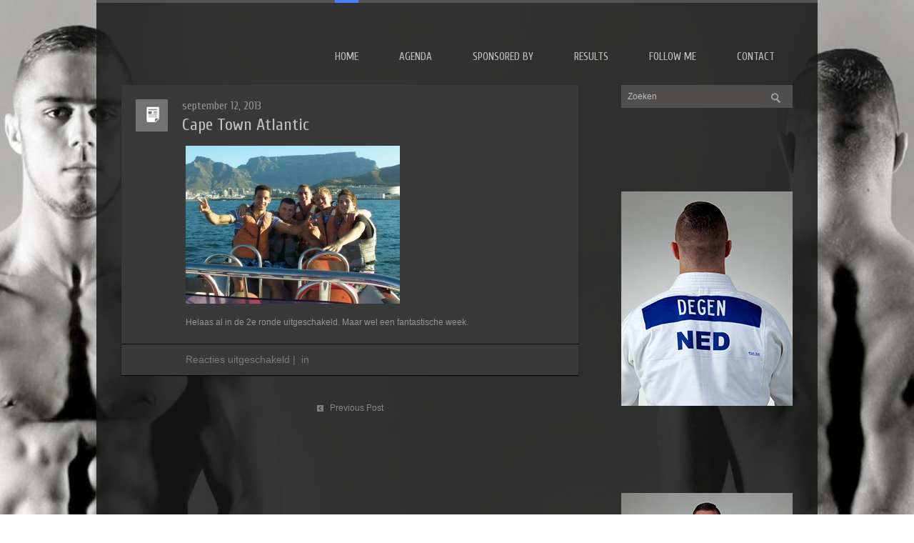

--- FILE ---
content_type: text/html; charset=UTF-8
request_url: http://www.juniordegen.nl/?attachment_id=560
body_size: 8318
content:
<!DOCTYPE html>
<!--[if lt IE 7 ]><html class="ie ie6" lang="en"> <![endif]-->
<!--[if IE 7 ]><html class="ie ie7" lang="en"> <![endif]-->
<!--[if IE 8 ]><html class="ie ie8" lang="en"> <![endif]-->
<!--[if (gte IE 9)|!(IE)]><!--><html lang="en"> <!--<![endif]-->
<head>
<meta http-equiv="Content-Type" content="text/html; charset=UTF-8">

<!-- Fonts
================================================== -->

<link href='http://fonts.googleapis.com/css?family=Cuprum:400,700' rel='stylesheet' type='text/css'>

<!-- Mobile Specific Metas
================================================== -->

<!--[if lt IE 9]>
	<script src="http://html5shim.googlecode.com/svn/trunk/html5.js"></script>
<![endif]-->
<meta name="viewport" content="width=device-width, initial-scale=1, maximum-scale=1">

<title>Junior Degen  &raquo; Blog Archive  Cape Town Atlantic - Junior Degen</title>
<link rel="alternate" type="application/rss+xml" title="Junior Degen RSS Feed" href="http://www.juniordegen.nl/feed/">
<link rel="alternate" type="application/rss+xml" title="Junior Degen Comments RSS Feed" href="http://www.juniordegen.nl/comments/feed/"  />
<link rel="pingback" href="http://www.juniordegen.nl/xmlrpc.php">	


<script>
mixajaxurl = "http://www.juniordegen.nl/wp-admin/admin-ajax.php";
</script>

<script>var preloadimg = 'http://www.juniordegen.nl/wp-content/themes/capricorn/img/preload_img.gif';</script><meta name='robots' content='index, follow, max-image-preview:large, max-snippet:-1, max-video-preview:-1' />

	<!-- This site is optimized with the Yoast SEO plugin v20.9 - https://yoast.com/wordpress/plugins/seo/ -->
	<link rel="canonical" href="http://www.juniordegen.nl/" />
	<meta property="og:locale" content="nl_NL" />
	<meta property="og:type" content="article" />
	<meta property="og:title" content="Cape Town Atlantic - Junior Degen" />
	<meta property="og:description" content="Junior World Championships 2011 Cape Town South Africa" />
	<meta property="og:url" content="http://www.juniordegen.nl/" />
	<meta property="og:site_name" content="Junior Degen" />
	<meta property="og:image" content="http://www.juniordegen.nl" />
	<meta property="og:image:width" content="500" />
	<meta property="og:image:height" content="368" />
	<meta property="og:image:type" content="image/jpeg" />
	<script type="application/ld+json" class="yoast-schema-graph">{"@context":"https://schema.org","@graph":[{"@type":"WebPage","@id":"http://www.juniordegen.nl/","url":"http://www.juniordegen.nl/","name":"Cape Town Atlantic - Junior Degen","isPartOf":{"@id":"https://www.juniordegen.nl/#website"},"primaryImageOfPage":{"@id":"http://www.juniordegen.nl/#primaryimage"},"image":{"@id":"http://www.juniordegen.nl/#primaryimage"},"thumbnailUrl":"http://www.juniordegen.nl/wp-content/uploads/PB070795-e1390735158984.jpg","datePublished":"2013-09-12T20:31:40+00:00","dateModified":"2013-09-12T20:31:40+00:00","inLanguage":"nl-NL","potentialAction":[{"@type":"ReadAction","target":["http://www.juniordegen.nl/"]}]},{"@type":"ImageObject","inLanguage":"nl-NL","@id":"http://www.juniordegen.nl/#primaryimage","url":"http://www.juniordegen.nl/wp-content/uploads/PB070795-e1390735158984.jpg","contentUrl":"http://www.juniordegen.nl/wp-content/uploads/PB070795-e1390735158984.jpg","width":500,"height":368,"caption":"Junior World Championships 2011 Cape Town South Africa"},{"@type":"WebSite","@id":"https://www.juniordegen.nl/#website","url":"https://www.juniordegen.nl/","name":"Junior Degen","description":"Op weg naar de Olympische Spelen","potentialAction":[{"@type":"SearchAction","target":{"@type":"EntryPoint","urlTemplate":"https://www.juniordegen.nl/?s={search_term_string}"},"query-input":"required name=search_term_string"}],"inLanguage":"nl-NL"}]}</script>
	<!-- / Yoast SEO plugin. -->


<link rel='dns-prefetch' href='//ajax.googleapis.com' />
<link rel='dns-prefetch' href='//www.youtube.com' />
<link rel="alternate" type="application/rss+xml" title="Junior Degen &raquo; feed" href="http://www.juniordegen.nl/feed/" />
<script type="text/javascript">
window._wpemojiSettings = {"baseUrl":"https:\/\/s.w.org\/images\/core\/emoji\/14.0.0\/72x72\/","ext":".png","svgUrl":"https:\/\/s.w.org\/images\/core\/emoji\/14.0.0\/svg\/","svgExt":".svg","source":{"concatemoji":"http:\/\/www.juniordegen.nl\/wp-includes\/js\/wp-emoji-release.min.js?ver=6.2.8"}};
/*! This file is auto-generated */
!function(e,a,t){var n,r,o,i=a.createElement("canvas"),p=i.getContext&&i.getContext("2d");function s(e,t){p.clearRect(0,0,i.width,i.height),p.fillText(e,0,0);e=i.toDataURL();return p.clearRect(0,0,i.width,i.height),p.fillText(t,0,0),e===i.toDataURL()}function c(e){var t=a.createElement("script");t.src=e,t.defer=t.type="text/javascript",a.getElementsByTagName("head")[0].appendChild(t)}for(o=Array("flag","emoji"),t.supports={everything:!0,everythingExceptFlag:!0},r=0;r<o.length;r++)t.supports[o[r]]=function(e){if(p&&p.fillText)switch(p.textBaseline="top",p.font="600 32px Arial",e){case"flag":return s("\ud83c\udff3\ufe0f\u200d\u26a7\ufe0f","\ud83c\udff3\ufe0f\u200b\u26a7\ufe0f")?!1:!s("\ud83c\uddfa\ud83c\uddf3","\ud83c\uddfa\u200b\ud83c\uddf3")&&!s("\ud83c\udff4\udb40\udc67\udb40\udc62\udb40\udc65\udb40\udc6e\udb40\udc67\udb40\udc7f","\ud83c\udff4\u200b\udb40\udc67\u200b\udb40\udc62\u200b\udb40\udc65\u200b\udb40\udc6e\u200b\udb40\udc67\u200b\udb40\udc7f");case"emoji":return!s("\ud83e\udef1\ud83c\udffb\u200d\ud83e\udef2\ud83c\udfff","\ud83e\udef1\ud83c\udffb\u200b\ud83e\udef2\ud83c\udfff")}return!1}(o[r]),t.supports.everything=t.supports.everything&&t.supports[o[r]],"flag"!==o[r]&&(t.supports.everythingExceptFlag=t.supports.everythingExceptFlag&&t.supports[o[r]]);t.supports.everythingExceptFlag=t.supports.everythingExceptFlag&&!t.supports.flag,t.DOMReady=!1,t.readyCallback=function(){t.DOMReady=!0},t.supports.everything||(n=function(){t.readyCallback()},a.addEventListener?(a.addEventListener("DOMContentLoaded",n,!1),e.addEventListener("load",n,!1)):(e.attachEvent("onload",n),a.attachEvent("onreadystatechange",function(){"complete"===a.readyState&&t.readyCallback()})),(e=t.source||{}).concatemoji?c(e.concatemoji):e.wpemoji&&e.twemoji&&(c(e.twemoji),c(e.wpemoji)))}(window,document,window._wpemojiSettings);
</script>
<style type="text/css">
img.wp-smiley,
img.emoji {
	display: inline !important;
	border: none !important;
	box-shadow: none !important;
	height: 1em !important;
	width: 1em !important;
	margin: 0 0.07em !important;
	vertical-align: -0.1em !important;
	background: none !important;
	padding: 0 !important;
}
</style>
	<link rel='stylesheet' id='usquare-css-css' href='http://www.juniordegen.nl/wp-content/plugins/usquare/css/frontend/usquare_style.css?ver=6.2.8' type='text/css' media='all' />
<link rel='stylesheet' id='customfont1-css' href='http://www.juniordegen.nl/wp-content/plugins/usquare/fonts/ostrich%20sans/stylesheet.css?ver=6.2.8' type='text/css' media='all' />
<link rel='stylesheet' id='customfont2-css' href='http://www.juniordegen.nl/wp-content/plugins/usquare/fonts/PT%20sans/stylesheet.css?ver=6.2.8' type='text/css' media='all' />
<link rel='stylesheet' id='lightbox-css-css' href='http://www.juniordegen.nl/wp-content/plugins/usquare/js/lightbox-css/lightbox.css?ver=6.2.8' type='text/css' media='all' />
<link rel='stylesheet' id='wp-block-library-css' href='http://www.juniordegen.nl/wp-includes/css/dist/block-library/style.min.css?ver=6.2.8' type='text/css' media='all' />
<link rel='stylesheet' id='uji_countdown-uji-style-css-css' href='http://www.juniordegen.nl/wp-content/plugins/uji-countdown/dist/style-ujicount.css' type='text/css' media='all' />
<link rel='stylesheet' id='classic-theme-styles-css' href='http://www.juniordegen.nl/wp-includes/css/classic-themes.min.css?ver=6.2.8' type='text/css' media='all' />
<style id='global-styles-inline-css' type='text/css'>
body{--wp--preset--color--black: #000000;--wp--preset--color--cyan-bluish-gray: #abb8c3;--wp--preset--color--white: #ffffff;--wp--preset--color--pale-pink: #f78da7;--wp--preset--color--vivid-red: #cf2e2e;--wp--preset--color--luminous-vivid-orange: #ff6900;--wp--preset--color--luminous-vivid-amber: #fcb900;--wp--preset--color--light-green-cyan: #7bdcb5;--wp--preset--color--vivid-green-cyan: #00d084;--wp--preset--color--pale-cyan-blue: #8ed1fc;--wp--preset--color--vivid-cyan-blue: #0693e3;--wp--preset--color--vivid-purple: #9b51e0;--wp--preset--gradient--vivid-cyan-blue-to-vivid-purple: linear-gradient(135deg,rgba(6,147,227,1) 0%,rgb(155,81,224) 100%);--wp--preset--gradient--light-green-cyan-to-vivid-green-cyan: linear-gradient(135deg,rgb(122,220,180) 0%,rgb(0,208,130) 100%);--wp--preset--gradient--luminous-vivid-amber-to-luminous-vivid-orange: linear-gradient(135deg,rgba(252,185,0,1) 0%,rgba(255,105,0,1) 100%);--wp--preset--gradient--luminous-vivid-orange-to-vivid-red: linear-gradient(135deg,rgba(255,105,0,1) 0%,rgb(207,46,46) 100%);--wp--preset--gradient--very-light-gray-to-cyan-bluish-gray: linear-gradient(135deg,rgb(238,238,238) 0%,rgb(169,184,195) 100%);--wp--preset--gradient--cool-to-warm-spectrum: linear-gradient(135deg,rgb(74,234,220) 0%,rgb(151,120,209) 20%,rgb(207,42,186) 40%,rgb(238,44,130) 60%,rgb(251,105,98) 80%,rgb(254,248,76) 100%);--wp--preset--gradient--blush-light-purple: linear-gradient(135deg,rgb(255,206,236) 0%,rgb(152,150,240) 100%);--wp--preset--gradient--blush-bordeaux: linear-gradient(135deg,rgb(254,205,165) 0%,rgb(254,45,45) 50%,rgb(107,0,62) 100%);--wp--preset--gradient--luminous-dusk: linear-gradient(135deg,rgb(255,203,112) 0%,rgb(199,81,192) 50%,rgb(65,88,208) 100%);--wp--preset--gradient--pale-ocean: linear-gradient(135deg,rgb(255,245,203) 0%,rgb(182,227,212) 50%,rgb(51,167,181) 100%);--wp--preset--gradient--electric-grass: linear-gradient(135deg,rgb(202,248,128) 0%,rgb(113,206,126) 100%);--wp--preset--gradient--midnight: linear-gradient(135deg,rgb(2,3,129) 0%,rgb(40,116,252) 100%);--wp--preset--duotone--dark-grayscale: url('#wp-duotone-dark-grayscale');--wp--preset--duotone--grayscale: url('#wp-duotone-grayscale');--wp--preset--duotone--purple-yellow: url('#wp-duotone-purple-yellow');--wp--preset--duotone--blue-red: url('#wp-duotone-blue-red');--wp--preset--duotone--midnight: url('#wp-duotone-midnight');--wp--preset--duotone--magenta-yellow: url('#wp-duotone-magenta-yellow');--wp--preset--duotone--purple-green: url('#wp-duotone-purple-green');--wp--preset--duotone--blue-orange: url('#wp-duotone-blue-orange');--wp--preset--font-size--small: 13px;--wp--preset--font-size--medium: 20px;--wp--preset--font-size--large: 36px;--wp--preset--font-size--x-large: 42px;--wp--preset--spacing--20: 0.44rem;--wp--preset--spacing--30: 0.67rem;--wp--preset--spacing--40: 1rem;--wp--preset--spacing--50: 1.5rem;--wp--preset--spacing--60: 2.25rem;--wp--preset--spacing--70: 3.38rem;--wp--preset--spacing--80: 5.06rem;--wp--preset--shadow--natural: 6px 6px 9px rgba(0, 0, 0, 0.2);--wp--preset--shadow--deep: 12px 12px 50px rgba(0, 0, 0, 0.4);--wp--preset--shadow--sharp: 6px 6px 0px rgba(0, 0, 0, 0.2);--wp--preset--shadow--outlined: 6px 6px 0px -3px rgba(255, 255, 255, 1), 6px 6px rgba(0, 0, 0, 1);--wp--preset--shadow--crisp: 6px 6px 0px rgba(0, 0, 0, 1);}:where(.is-layout-flex){gap: 0.5em;}body .is-layout-flow > .alignleft{float: left;margin-inline-start: 0;margin-inline-end: 2em;}body .is-layout-flow > .alignright{float: right;margin-inline-start: 2em;margin-inline-end: 0;}body .is-layout-flow > .aligncenter{margin-left: auto !important;margin-right: auto !important;}body .is-layout-constrained > .alignleft{float: left;margin-inline-start: 0;margin-inline-end: 2em;}body .is-layout-constrained > .alignright{float: right;margin-inline-start: 2em;margin-inline-end: 0;}body .is-layout-constrained > .aligncenter{margin-left: auto !important;margin-right: auto !important;}body .is-layout-constrained > :where(:not(.alignleft):not(.alignright):not(.alignfull)){max-width: var(--wp--style--global--content-size);margin-left: auto !important;margin-right: auto !important;}body .is-layout-constrained > .alignwide{max-width: var(--wp--style--global--wide-size);}body .is-layout-flex{display: flex;}body .is-layout-flex{flex-wrap: wrap;align-items: center;}body .is-layout-flex > *{margin: 0;}:where(.wp-block-columns.is-layout-flex){gap: 2em;}.has-black-color{color: var(--wp--preset--color--black) !important;}.has-cyan-bluish-gray-color{color: var(--wp--preset--color--cyan-bluish-gray) !important;}.has-white-color{color: var(--wp--preset--color--white) !important;}.has-pale-pink-color{color: var(--wp--preset--color--pale-pink) !important;}.has-vivid-red-color{color: var(--wp--preset--color--vivid-red) !important;}.has-luminous-vivid-orange-color{color: var(--wp--preset--color--luminous-vivid-orange) !important;}.has-luminous-vivid-amber-color{color: var(--wp--preset--color--luminous-vivid-amber) !important;}.has-light-green-cyan-color{color: var(--wp--preset--color--light-green-cyan) !important;}.has-vivid-green-cyan-color{color: var(--wp--preset--color--vivid-green-cyan) !important;}.has-pale-cyan-blue-color{color: var(--wp--preset--color--pale-cyan-blue) !important;}.has-vivid-cyan-blue-color{color: var(--wp--preset--color--vivid-cyan-blue) !important;}.has-vivid-purple-color{color: var(--wp--preset--color--vivid-purple) !important;}.has-black-background-color{background-color: var(--wp--preset--color--black) !important;}.has-cyan-bluish-gray-background-color{background-color: var(--wp--preset--color--cyan-bluish-gray) !important;}.has-white-background-color{background-color: var(--wp--preset--color--white) !important;}.has-pale-pink-background-color{background-color: var(--wp--preset--color--pale-pink) !important;}.has-vivid-red-background-color{background-color: var(--wp--preset--color--vivid-red) !important;}.has-luminous-vivid-orange-background-color{background-color: var(--wp--preset--color--luminous-vivid-orange) !important;}.has-luminous-vivid-amber-background-color{background-color: var(--wp--preset--color--luminous-vivid-amber) !important;}.has-light-green-cyan-background-color{background-color: var(--wp--preset--color--light-green-cyan) !important;}.has-vivid-green-cyan-background-color{background-color: var(--wp--preset--color--vivid-green-cyan) !important;}.has-pale-cyan-blue-background-color{background-color: var(--wp--preset--color--pale-cyan-blue) !important;}.has-vivid-cyan-blue-background-color{background-color: var(--wp--preset--color--vivid-cyan-blue) !important;}.has-vivid-purple-background-color{background-color: var(--wp--preset--color--vivid-purple) !important;}.has-black-border-color{border-color: var(--wp--preset--color--black) !important;}.has-cyan-bluish-gray-border-color{border-color: var(--wp--preset--color--cyan-bluish-gray) !important;}.has-white-border-color{border-color: var(--wp--preset--color--white) !important;}.has-pale-pink-border-color{border-color: var(--wp--preset--color--pale-pink) !important;}.has-vivid-red-border-color{border-color: var(--wp--preset--color--vivid-red) !important;}.has-luminous-vivid-orange-border-color{border-color: var(--wp--preset--color--luminous-vivid-orange) !important;}.has-luminous-vivid-amber-border-color{border-color: var(--wp--preset--color--luminous-vivid-amber) !important;}.has-light-green-cyan-border-color{border-color: var(--wp--preset--color--light-green-cyan) !important;}.has-vivid-green-cyan-border-color{border-color: var(--wp--preset--color--vivid-green-cyan) !important;}.has-pale-cyan-blue-border-color{border-color: var(--wp--preset--color--pale-cyan-blue) !important;}.has-vivid-cyan-blue-border-color{border-color: var(--wp--preset--color--vivid-cyan-blue) !important;}.has-vivid-purple-border-color{border-color: var(--wp--preset--color--vivid-purple) !important;}.has-vivid-cyan-blue-to-vivid-purple-gradient-background{background: var(--wp--preset--gradient--vivid-cyan-blue-to-vivid-purple) !important;}.has-light-green-cyan-to-vivid-green-cyan-gradient-background{background: var(--wp--preset--gradient--light-green-cyan-to-vivid-green-cyan) !important;}.has-luminous-vivid-amber-to-luminous-vivid-orange-gradient-background{background: var(--wp--preset--gradient--luminous-vivid-amber-to-luminous-vivid-orange) !important;}.has-luminous-vivid-orange-to-vivid-red-gradient-background{background: var(--wp--preset--gradient--luminous-vivid-orange-to-vivid-red) !important;}.has-very-light-gray-to-cyan-bluish-gray-gradient-background{background: var(--wp--preset--gradient--very-light-gray-to-cyan-bluish-gray) !important;}.has-cool-to-warm-spectrum-gradient-background{background: var(--wp--preset--gradient--cool-to-warm-spectrum) !important;}.has-blush-light-purple-gradient-background{background: var(--wp--preset--gradient--blush-light-purple) !important;}.has-blush-bordeaux-gradient-background{background: var(--wp--preset--gradient--blush-bordeaux) !important;}.has-luminous-dusk-gradient-background{background: var(--wp--preset--gradient--luminous-dusk) !important;}.has-pale-ocean-gradient-background{background: var(--wp--preset--gradient--pale-ocean) !important;}.has-electric-grass-gradient-background{background: var(--wp--preset--gradient--electric-grass) !important;}.has-midnight-gradient-background{background: var(--wp--preset--gradient--midnight) !important;}.has-small-font-size{font-size: var(--wp--preset--font-size--small) !important;}.has-medium-font-size{font-size: var(--wp--preset--font-size--medium) !important;}.has-large-font-size{font-size: var(--wp--preset--font-size--large) !important;}.has-x-large-font-size{font-size: var(--wp--preset--font-size--x-large) !important;}
.wp-block-navigation a:where(:not(.wp-element-button)){color: inherit;}
:where(.wp-block-columns.is-layout-flex){gap: 2em;}
.wp-block-pullquote{font-size: 1.5em;line-height: 1.6;}
</style>
<link rel='stylesheet' id='cntctfrm_form_style-css' href='http://www.juniordegen.nl/wp-content/plugins/contact-form-plugin/css/form_style.css?ver=4.2.4' type='text/css' media='all' />
<link rel='stylesheet' id='vr-shortcodes-css-css' href='http://www.juniordegen.nl/wp-content/plugins/vr-jscrollpane-shortcode/jquery.jscrollpane.css?ver=20130311' type='text/css' media='all' />
<link rel='stylesheet' id='reset-css' href='http://www.juniordegen.nl/wp-content/themes/capricorn/css/reset.css?ver=6.2.8' type='text/css' media='all' />
<link rel='stylesheet' id='base-css' href='http://www.juniordegen.nl/wp-content/themes/capricorn/css/base.css?ver=6.2.8' type='text/css' media='all' />
<link rel='stylesheet' id='layout-css' href='http://www.juniordegen.nl/wp-content/themes/capricorn/css/layout.css?ver=6.2.8' type='text/css' media='all' />
<link rel='stylesheet' id='style-css' href='http://www.juniordegen.nl/wp-content/themes/capricorn/style.css?ver=6.2.8' type='text/css' media='all' />
<link rel='stylesheet' id='main-css' href='http://www.juniordegen.nl/wp-content/themes/capricorn/css/main.css?ver=6.2.8' type='text/css' media='all' />
<link rel='stylesheet' id='skeleton-css' href='http://www.juniordegen.nl/wp-content/themes/capricorn/css/skeleton.css?ver=6.2.8' type='text/css' media='all' />
<link rel='stylesheet' id='superfish-css' href='http://www.juniordegen.nl/wp-content/themes/capricorn/css/superfish.css?ver=6.2.8' type='text/css' media='all' />
<link rel='stylesheet' id='flexslider-css' href='http://www.juniordegen.nl/wp-content/themes/capricorn/css/flexslider.css?ver=6.2.8' type='text/css' media='all' />
<link rel='stylesheet' id='prettyPhoto-css' href='http://www.juniordegen.nl/wp-content/themes/capricorn/css/prettyPhoto.css?ver=6.2.8' type='text/css' media='all' />
<link rel='stylesheet' id='audioplayer-css' href='http://www.juniordegen.nl/wp-content/themes/capricorn/ext/audioplayer/blue/style.css?ver=6.2.8' type='text/css' media='all' />
<link rel='stylesheet' id='coloroptions-css' href='http://www.juniordegen.nl/wp-content/themes/capricorn/css/coloroptions.php?ver=6.2.8' type='text/css' media='all' />
<script type='text/javascript' src='http://ajax.googleapis.com/ajax/libs/jquery/1.10.2/jquery.min.js?ver=6.2.8' id='jquery-js'></script>
<script type='text/javascript' src='http://www.juniordegen.nl/wp-content/plugins/usquare/js/frontend/jquery.mousewheel.min.js?ver=6.2.8' id='jQuery-mousew-js'></script>
<script type='text/javascript' src='http://www.juniordegen.nl/wp-content/plugins/usquare/js/frontend/lightbox.js?ver=6.2.8' id='jQuery-lightbox-js'></script>
<script type='text/javascript' src='http://www.juniordegen.nl/wp-content/plugins/vr-jscrollpane-shortcode/jquery.jscrollpane.min.js?ver=20130311' id='vr-shortcodes-js-scroll-js'></script>
<script type='text/javascript' src='http://www.juniordegen.nl/wp-content/plugins/vr-jscrollpane-shortcode/jquery.mousewheel.js?ver=20130311' id='vr-shortcodes-js-mwheel-js'></script>
<script type='text/javascript' src='http://www.juniordegen.nl/wp-content/themes/capricorn/js/tabs.js?ver=6.2.8' id='tabs-js'></script>
<script type='text/javascript' src='http://www.juniordegen.nl/wp-content/themes/capricorn/js/main.js?ver=6.2.8' id='main-js'></script>
<script type='text/javascript' src='http://www.juniordegen.nl/wp-content/themes/capricorn/js/jquery.easing.min.js?ver=6.2.8' id='easing-js'></script>
<script type='text/javascript' src='http://www.juniordegen.nl/wp-content/themes/capricorn/js/jquery.lavalamp.js?ver=6.2.8' id='lavalamp-js'></script>
<script type='text/javascript' src='http://www.juniordegen.nl/wp-content/themes/capricorn/js/superfish.js?ver=6.2.8' id='superfish-js'></script>
<script type='text/javascript' src='http://www.juniordegen.nl/wp-content/themes/capricorn/js/slider.js?ver=6.2.8' id='slider-js'></script>
<script type='text/javascript' src='http://www.juniordegen.nl/wp-content/themes/capricorn/js/jquery.fitvid.js?ver=6.2.8' id='fitvid-js'></script>
<script type='text/javascript' src='http://www.juniordegen.nl/wp-content/themes/capricorn/js/froogaloop.js?ver=6.2.8' id='froogaloop-js'></script>
<script type='text/javascript' src='http://www.juniordegen.nl/wp-content/themes/capricorn/js/jquery.mobile.customized.min.js?ver=6.2.8' id='mobil-js'></script>
<script type='text/javascript' src='http://www.juniordegen.nl/wp-content/themes/capricorn/js/jquery.carousel.min.js?ver=6.2.8' id='jcarousel-js'></script>
<script type='text/javascript' src='http://www.juniordegen.nl/wp-content/themes/capricorn/js/jquery.prettyPhoto.js?ver=6.2.8' id='prettyPhoto-js'></script>
<script type='text/javascript' src='http://www.juniordegen.nl/wp-content/themes/capricorn/js/jquery.poshytip.js?ver=6.2.8' id='poshytip-js'></script>
<script type='text/javascript' src='http://www.juniordegen.nl/wp-content/themes/capricorn/js/jquery.preloader.js?ver=6.2.8' id='img_preloader-js'></script>
<script type='text/javascript' src='http://www.juniordegen.nl/wp-content/themes/capricorn/ext/audioplayer/jquery.ui.widget.min.js?ver=6.2.8' id='audioplayer_widget-js'></script>
<script type='text/javascript' src='http://www.juniordegen.nl/wp-content/themes/capricorn/ext/audioplayer/AudioPlayerV1.js?ver=6.2.8' id='audioplayer-js'></script>
<script type='text/javascript' src='http://www.youtube.com/player_api?ver=6.2.8' id='youtube_api-js'></script>
<script type='text/javascript' src='http://www.juniordegen.nl/wp-includes/js/swfobject.js?ver=2.2-20120417' id='swfobject-js'></script>
<link rel="https://api.w.org/" href="http://www.juniordegen.nl/wp-json/" /><link rel="alternate" type="application/json" href="http://www.juniordegen.nl/wp-json/wp/v2/media/560" /><link rel="EditURI" type="application/rsd+xml" title="RSD" href="http://www.juniordegen.nl/xmlrpc.php?rsd" />
<link rel="wlwmanifest" type="application/wlwmanifest+xml" href="http://www.juniordegen.nl/wp-includes/wlwmanifest.xml" />
<meta name="generator" content="WordPress 6.2.8" />
<link rel='shortlink' href='http://www.juniordegen.nl/?p=560' />
<link rel="alternate" type="application/json+oembed" href="http://www.juniordegen.nl/wp-json/oembed/1.0/embed?url=http%3A%2F%2Fwww.juniordegen.nl%2F%3Fattachment_id%3D560" />
<link rel="alternate" type="text/xml+oembed" href="http://www.juniordegen.nl/wp-json/oembed/1.0/embed?url=http%3A%2F%2Fwww.juniordegen.nl%2F%3Fattachment_id%3D560&#038;format=xml" />
			<style type="text/css">
				.gllr_image_row {
					clear: both;
				}
			</style>
				<script type="text/javascript">
	//<![CDATA[
		jQuery(document).ready(function() {
			jQuery('.scroll-pane').jScrollPane();
		});
	/* ]]> */
	</script>

</head>

<body class="attachment attachment-template-default single single-attachment postid-560 attachmentid-560 attachment-jpeg gllr_">
<div class="preloader_container">
	<img alt="full screen background image" src="http://www.juniordegen.nl/wp-content/uploads/junior-degen-bg-6.jpg" id="full-screen-background-image"> 
</div>

	<div class="topline">
		<div class="tbg"></div>
	</div>
	<div class="mainwrapper">
		<div class="wbg" style="background:url(http://www.juniordegen.nl/wp-content/themes/capricorn/img/main-bg.png) 0 0 repeat;"></div>
	</div>

	<header class="container header">
		
		
		<nav class="thirteen columns mainmenu_cont offset-by-three">
			<div class="menu-hoofdnavigatie-container"><ul id="menu-hoofdnavigatie" class="mainmenu sf-menu"><li id="menu-item-10" class="menu-item menu-item-type-post_type menu-item-object-page menu-item-home menu-item-10"><a href="http://www.juniordegen.nl/">Home</a></li>
<li id="menu-item-53" class="menu-item menu-item-type-post_type menu-item-object-page menu-item-53"><a href="http://www.juniordegen.nl/agenda/">Agenda</a></li>
<li id="menu-item-54" class="menu-item menu-item-type-post_type menu-item-object-page menu-item-54"><a href="http://www.juniordegen.nl/sponsors/">Sponsored by</a></li>
<li id="menu-item-55" class="menu-item menu-item-type-post_type menu-item-object-page menu-item-55"><a href="http://www.juniordegen.nl/resultaten/">Results</a></li>
<li id="menu-item-675" class="menu-item menu-item-type-taxonomy menu-item-object-category menu-item-675"><a href="http://www.juniordegen.nl/category/blog-junior-degen/">Follow me</a></li>
<li id="menu-item-230" class="menu-item menu-item-type-post_type menu-item-object-page menu-item-230"><a href="http://www.juniordegen.nl/contact2/">Contact</a></li>
</ul></div>		</nav>
		
		<script>
		jQuery(function($) {
			if ($(".mainmenu > li").hasClass('current-menu-ancestor') == true) {
				$(".mainmenu > li").removeClass("selectedLava");
				$(".current-menu-ancestor").addClass("selectedLava");
			}
		});			
		</script>
		
		<div class="thirteen columns mainmenu_responsive">
		
			<ul class="mainmenu sf-menu sf-js-enabled">
				<li class="menu-item firstitemli">
					<a href="#" class="firstitem">Navigation</a>
					<ul class="sub-menu">

					</ul>
				</li>
			</ul>

		</div>
	
	</header>


	<div class="container contentwrapper">
		<div class="sixteen columns alpha omega">
		
					
			<div class="columns  eleven omega">

								<div id="post-560" class="post block_shadow">
					<div class="thispost preloader_container">
						<div class="post-type-cont">
														<a href="http://www.juniordegen.nl/?attachment_id=560" title="Cape Town Atlantic" rel="bookmark"><span class="type_default"></span></a>
						</div>
						<div class="post-title-cont">
							<span class="date">september 12, 2013</span>
							<header>
							<h1 class="post-title">
								<a href="http://www.juniordegen.nl/?attachment_id=560" title="Cape Town Atlantic" rel="bookmark">Cape Town Atlantic</a>
							</h1>
							</header>	
						</div>
						
												<div class="clear"></div>
						
						<article class="post-content wp">
							<p class="attachment"><a href='http://www.juniordegen.nl/wp-content/uploads/PB070795-e1390735158984.jpg'><img width="300" height="221" src="http://www.juniordegen.nl/wp-content/uploads/PB070795-e1390735139107-300x221.jpg" class="attachment-medium size-medium" alt="Junior samen met vrienden in Kaapstad" decoding="async" loading="lazy" srcset="http://www.juniordegen.nl/wp-content/uploads/PB070795-e1390735139107-300x221.jpg 300w, http://www.juniordegen.nl/wp-content/uploads/PB070795-e1390735139107-1024x754.jpg 1024w" sizes="(max-width: 300px) 100vw, 300px" /></a></p>
<p>Helaas al in de 2e ronde uitgeschakeld. Maar wel een fantastische week.</p>
						</article>
					</div>
					<div class="post-meta">
					<span>Reacties uitgeschakeld<span class="screen-reader-text"> voor Cape Town Atlantic</span></span><span class="sep">|</span> in 					</div>
				</div><!-- .post -->
				<div class="prevnext"><span class="plink"><a href="http://www.juniordegen.nl/?p=557" rel="prev">Previous Post</a></span> <span class="nlink"></span></div>
					
			</div>
			
						<div class="columns four offset-by-one alpha omega presidebar">

				<aside id="sidebar">		

<div class="sidepanel widget_search"><div class="d-search-widget">
	<form method="get" action="http://www.juniordegen.nl">
		<div class="d-search_inp-widget">
		  <input type="text" id="textfield" name="s" onblur="if(this.value==''){this.value='Search'}" onfocus="if(this.value=='Search'){this.value=''}" value="Zoeken">
		</div>
		<input type="submit" class="btn_search-widget" value="" id="button" name="button">
	</form>
</div></div><div class="sidepanel widget_black_studio_tinymce"><div class="textwidget"><img class="alignnone wp-image-1211 size-full" src="http://www.juniordegen.nl/wp-content/uploads/junior-degen-results-page.jpg" alt="Junior Degen" width="240" height="300" />

&nbsp;</div></div><div class="sidepanel widget_black_studio_tinymce"><div class="textwidget"><img class="alignnone wp-image-1212 size-full" src="http://www.juniordegen.nl/wp-content/uploads/junior-degen-agenda-15.jpg" alt="Junior Degen" width="240" height="300" /></div></div><div class="sidepanel widget_black_studio_tinymce"><h4 class="sidebar_header">Website gerealiseerd door:</h4><div class="textwidget"><h3>Hosting:</h3>
<p><a href="http://www.grea-it.nl/" target="_blank"><img class="alignleft size-full wp-image-164" alt="Grea-it Logo" src="http://www.juniordegen.nl/wp-content/uploads/grea-it-logo1.png" width="100" height="40" /></a></p>
<p> </p>
<h3>Website:</h3>
<p> </p>
<p> </p>
</div></div><div class="sidepanel widget_black_studio_tinymce"><h4 class="sidebar_header">Motto</h4><div class="textwidget"><p><strong>Never Ever Consider Defeat</strong></p></div></div><div class="sidepanel widget_tag_cloud"><h4 class="sidebar_header">Tags</h4><div class="tagcloud"><a href="http://www.juniordegen.nl/tag/ek-junioren-sarajevo-2013/" class="tag-cloud-link tag-link-18 tag-link-position-1" style="font-size: 8pt;" aria-label="EK-junioren-Sarajevo 2013 (1 item)">EK-junioren-Sarajevo 2013</a>
<a href="http://www.juniordegen.nl/tag/european-championships/" class="tag-cloud-link tag-link-13 tag-link-position-2" style="font-size: 22pt;" aria-label="European Championships (2 items)">European Championships</a>
<a href="http://www.juniordegen.nl/tag/judo-world-junior-championships-2013/" class="tag-cloud-link tag-link-19 tag-link-position-3" style="font-size: 8pt;" aria-label="Judo World Junior Championships 2013 (1 item)">Judo World Junior Championships 2013</a>
<a href="http://www.juniordegen.nl/tag/junior-degen/" class="tag-cloud-link tag-link-22 tag-link-position-4" style="font-size: 8pt;" aria-label="Junior Degen (1 item)">Junior Degen</a>
<a href="http://www.juniordegen.nl/tag/mittersill/" class="tag-cloud-link tag-link-17 tag-link-position-5" style="font-size: 8pt;" aria-label="Mittersill (1 item)">Mittersill</a>
<a href="http://www.juniordegen.nl/tag/nk-judo-2017/" class="tag-cloud-link tag-link-21 tag-link-position-6" style="font-size: 8pt;" aria-label="NK Judo 2017 (1 item)">NK Judo 2017</a>
<a href="http://www.juniordegen.nl/tag/ranking/" class="tag-cloud-link tag-link-15 tag-link-position-7" style="font-size: 8pt;" aria-label="Ranking (1 item)">Ranking</a>
<a href="http://www.juniordegen.nl/tag/tc/" class="tag-cloud-link tag-link-16 tag-link-position-8" style="font-size: 8pt;" aria-label="TC (1 item)">TC</a>
<a href="http://www.juniordegen.nl/tag/tournoi-de-paris/" class="tag-cloud-link tag-link-14 tag-link-position-9" style="font-size: 22pt;" aria-label="Tournoi de Paris (2 items)">Tournoi de Paris</a></div>
</div><div class="sidepanel widget_links"><h4 class="sidebar_header">Links</h4>
	<ul class='xoxo blogroll'>
<li><a href="http://www.eju.net" rel="noopener" target="_blank">European Judo Union</a></li>
<li><a href="http://www.fightingfilms.nl" rel="noopener" target="_blank">Fighting Films</a></li>
<li><a href="https://www.hollandpharma.nl" rel="noopener" target="_blank">Holland Pharma</a></li>
<li><a href="http://www.ijf.org" rel="noopener" target="_blank">International Judo Federation</a></li>
<li><a href="http://www.ippon.org" rel="noopener" target="_blank">Ippon.org</a></li>
<li><a href="http://www.ippon.tv" rel="noopener" target="_blank">Ippon.tv</a></li>
<li><a href="http://www.jbn.nl" rel="noopener" target="_blank">Judo Bond Nederland</a></li>
<li><a href="http://www.judoinside.com/" rel="noopener" title="Judo results, profiles, news, info, video en photos for champions, federations and media" target="_blank">Judoinside</a></li>
<li><a href="http://www.petriana.nl" rel="noopener" title="Betaalbare WWW: Webredactie, Webdesign &amp; Webbeheer" target="_blank">Petriana contentmanagement &amp; webdesign</a></li>
<li><a href="http://www.plaschek.nl/">Rens Plaschek &#8211; Fotograaf</a></li>
<li><a href="http://www.topjudokenamju.nl/" rel="noopener" target="_blank">Stichting Topjudo Kenamju</a></li>
<li><a href="http://www.talent-foundation.com" rel="noopener" target="_blank">Talent Foundation</a></li>

	</ul>
</div>
<div class="sidepanel widget_black_studio_tinymce"><h4 class="sidebar_header">supported by</h4><div class="textwidget"><a href="http://www.plaschek.nl/" target="_blank"><img class="alignnone size-full wp-image-403" src="http://www.juniordegen.nl/wp-content/uploads/Rens-Plaschek-logo.jpg" alt="Rens Plaschek logo" width="200" height="65" /></a>

&nbsp;</div></div><div class="sidepanel widget_black_studio_tinymce"><div class="textwidget"></div></div>	<div class="clear"></div>
	</aside><!-- #sidebar -->
			
			</div>
							

		</div>
	</div>
	<div class="clear"></div>
<footer class="container block_shadow footer marg_block relative">

<div class="sidepanel widget_black_studio_tinymce"><div class="textwidget"><div class='shortcode_container contbg' style='width:100%;float:left; '><div style='padding:20px;'>
<h2>Sponsors</h2>
<a href="https://www.hollandpharma.nl/" target="_blank" rel="noopener"> </a><a href="https://www.hollandpharma.nl/nl/" target="_blank" rel="noopener"><img class="alignnone size-full wp-image-1357" src="http://www.juniordegen.nl/wp-content/uploads/HollandPharma-logo-web2017-02.jpg" alt="Logo HollandPharma" width="300" height="37" /></a>  <a href="http://www.grea-it.nl" target="_blank" rel="noopener"><img class="alignnone size-full wp-image-550" src="http://www.juniordegen.nl/wp-content/uploads/grea-it-logo-200.png" alt="Grea-it logo" width="150" height="50" /></a> <a href="http://www.fightingfilms.nl" target="_blank" rel="noopener"><img class="alignnone size-full wp-image-945" src="http://www.juniordegen.nl/wp-content/uploads/Fighting-Films-logo-100.jpg" alt="Fighting films logo" width="80" height="86" /></a>

</div></div></div></div>
	<div class="five columns pt23">
		
		<div class="logoarea">
					</div>


		
		<div class="copyarea">
			&copy; Copyright 2021		</div>
	</div>
	<div class="six columns addresscont omega">
			</div>
	<div class="five columns socsm_mcont">
		
		<div class="socsm_cont">	
			<ul>
			
			<li><a title='Twitter' href='https://twitter.com/juniordegen' class='socsmthis soc_tw tiptip'></a></li><li><a title='Facebook' href='https://www.facebook.com/juniordegen93' class='socsmthis soc_fb tiptip'></a></li>			
			</ul>
			
		</div>
		
	</div>
	<div class="gototop"></div>
</footer>


<link rel='stylesheet' id='dashicons-css' href='http://www.juniordegen.nl/wp-includes/css/dashicons.min.css?ver=6.2.8' type='text/css' media='all' />
<link rel='stylesheet' id='gllr_stylesheet-css' href='http://www.juniordegen.nl/wp-content/plugins/gallery-plugin/css/frontend_style.css?ver=4.7.0' type='text/css' media='all' />
<link rel='stylesheet' id='gllr_fancybox_stylesheet-css' href='http://www.juniordegen.nl/wp-content/plugins/gallery-plugin/fancybox/jquery.fancybox.min.css?ver=4.7.0' type='text/css' media='all' />
<script type='text/javascript' id='gllr_enable_lightbox_ios-js-after'>
			( function( $ ){
				$( document ).ready( function() {
					$( '#fancybox-overlay' ).css( {
						'width' : $( document ).width()
					} );
				} );
			} )( jQuery );
			
</script>

</body>
</html>

--- FILE ---
content_type: text/css
request_url: http://www.juniordegen.nl/wp-content/themes/capricorn/style.css?ver=6.2.8
body_size: 353
content:
/*
Theme Name: Capricorn Responsive Portfolio WP Theme
Author: ThemeDev.me
Author URI: http://themedev.me
Description: Capricorn Responsive Portfolio is a powerful HTML5 & CSS3 WordPress Theme is one-of-a-kind design with limitless potential and flexible layout.You can hardly find any other template design with more multi-functional and extensible design than this one. Capricorn! template is designed in accordance with 960 pixels grid and is perfect for building responsive websites.
Version: 1.2.237
Tags: HTML5, responsive, wordpress, portfolio
*/

--- FILE ---
content_type: text/css
request_url: http://www.juniordegen.nl/wp-content/themes/capricorn/css/main.css?ver=6.2.8
body_size: 7916
content:
body {
	font-family: Arial, Helvetica, sans-serif;
	font-size: 12px;
	font-weight:normal;
	color: #3c3c3c;
	line-height:19px;
	overflow-x: hidden;
}
a {
	color: #4c7fff;
	text-decoration: none;
}
a:hover {
	text-decoration: underline;
	color:#fff;
}
strong {
	font-weight: 700;
}
hr {
	border: none 0;
	border-bottom: 1px solid #E0E0E0;
	height: 1px;
	margin: 10px 0;
}
/* HEADERS */
h1, h2, h3, h4, h5 {
	font-family: 'Cuprum',sans-serif;
    font-weight: 400;
    line-height: 21px;
    margin-top: 5px;
    text-decoration: none;
	color:#c0c0c0;
}
h1 {
    font-size: 24px;
}
h2 {
    font-size: 22px;
}
h3 {
    font-size: 20px;
}
h4 {
    font-size: 18px;
}
h5 {
    font-size: 16px;
}
blockquote {
	font-style: italic;
	background-position: 12px 12px;
	color: #595959;
	margin: 5px 0;
	padding: 8px 15px 8px 40px;
}
.header{
	position:relative;
	z-index:999;
}
.container {
	/*background: #efefef;*/
	position: relative;
}
.post {
	margin-bottom: 20px;
}
.post-title {
	font-size: 200%;
	line-height: 1.2;
	font-weight: normal;
}
.post-title a {
	color: #333333;
}
.page-subtitle {
	font-weight: 700;
	color: #CCC;
	font-size: 90%;
	text-transform: uppercase;
	padding-bottom: 5px;
	margin-bottom: 15px;
}
.post-meta {
	font-size: 85%;
	color: #999;
	margin-top: 5px;
}
.post-meta a {
}
.post-comments {
	float: right;
	padding: 3px 0 7px 7px;
}
.post-comments a {
	padding: 3px 7px 7px 0;
	color: #FFFFFF;
}
.post-comments a:hover {
	color: #FFFFFF;
}
p {
	line-height: 1.3;
	margin-bottom: 10px;
}
img.alignnone {
	/*background: #FFF;*/
}
img.alignleft {
	float: left;
	margin: 0 15px 15px 0;
}
img.alignright {
	float: right;
	margin: 0 0 15px 25px;
}
.post-content ul,.post-content ol {
	margin-left: 30px;
	margin-bottom: 20px;
}
.post-content ul {
	list-style: outside;
}
.post-content ol {
	list-style: decimal;
}
.post-content ul li,.post-content ol li {
	line-height: 1.3;
	margin-bottom: 5px;
}
.more-link {
	font-weight: 700;
	display: block;
	margin-top: 10px;
}
.section-title {
	font-size: 140%;
	margin-bottom: 10px;
}
.navleft {
	float: left;
	margin: 0 15px 15px 0;
}
.navright {
	float: right;
	margin: 0 0 15px 15px;
}
.navigation div a {
	font-size: 110%;
}
#comments ol li {
	margin-top: 2px;
	margin-bottom:0px;
	padding: 13px 0 0;
	overflow: hidden;
}
.comment {
	padding-bottom:15px !important;
}
.comment-gravatar {
	float: left;
	margin-right: 10px;
	background: #FFF;
	border: 1px solid #F0F0F0;
	padding: 3px;
}
.comment-data {
	float: left;
	width: 400px;
}
.comment-data p {
	margin-bottom: 6px;
	line-height: 1.3;
}
.comment-author {
	font-weight: 700;
	margin-bottom: 3px;
}
.comment-meta {
	color: #666;
	margin-bottom: 5px;
	font-size: 85%;
}
.unapproved {
	font-style: italic;
}
#respond {
	margin-top: 30px;
}
#comment-form {
	margin-top: 15px;
	margin-bottom: 10px;
}
#comment-form label {
	font-size: 90%;
	display: block;
	margin-bottom: 5px;
}
#comment-form input {
	width: 180px;
	margin-bottom: 10px;
	padding: 8px 0px;
}
#comment-form textarea {
	width: 610px;
	height: 200px;
	margin-top: 15px;
	font-family: Arial, Helvetica, sans-serif;
	font-size: 100%;
	padding: 10px;
}
.ico-small {
	vertical-align: middle;
	margin: 0 5px 2px 0;
}
#full-screen-background-image {
	z-index: -999;
	min-height: 100%;
	min-width: 1024px;
	width: 100%;
	height: auto;
	position: fixed;
	top: 0;
	left: 0;
}
.mainmenu {
	float:right;
	position: relative;
    z-index: 200;
}
.mainmenu .menu-item {
	float:left;
	margin-right:57px;
	padding-top:71px;
	/*border-top:4px solid #3C3C3C;*/
}
.mainmenu ul li:last-child {
	/*margin-right:33px;*/
}
.mainmenu a {
	font-family: 'Cuprum';
	color:#c0c0c0;
	font-size:15px;
	text-decoration:none;
	text-transform:uppercase;
}
.mainmenu a:hover {
	color:#fff;
}
.sub-menu a {
	font-size:14px;
}
.mainmenu .current-menu-item {
	/*border-top:4px solid #4c7fff;*/
}
.mainmenu .current-menu-item a {
	color:#222222;
}
.mainmenu .sub-menu .current-menu-item a {
	color:#ffffff;
}
.mainmenu li:last-child {
	margin-right: 25px;
}
.logo {
	position:absolute;
	left:-32px;
	top:54px;
}
.mainwrapper {
    margin-left: auto;
    margin-right: auto;
    overflow: visible;
    width: 0;
	height:100%;
}
.topline {
    height: 100%;
    margin-left: auto;
    margin-right: auto;
    overflow: visible;
    position: relative;
    width: 0;
    z-index: 2;
}
.wbg {
    /*background: none repeat scroll 0 0 #efefef;*/
    height: 100%;
    margin-left: -505px;
    position: fixed;
    width: 1010px;
    z-index: 0;
}
.tbg {
    background: none repeat scroll 0 0 #545454;
    height: 4px;
    margin-left: -505px;
    position: absolute;
    top: 0;
    width: 1010px;
    z-index: 2;
}
.mainmenu li span {
	font-size:13px;
	color:#959595;
	font-family:'Cuprum';
	font-weight:normal;
	display:block;
	line-height: 21px;
}
/* Styles for the entire LavaLamp menu */
.backLava {
    background: none repeat scroll 0 0 #4c7fff;
    height: 4px !important;
    position: absolute;
    top: 0;
}
.dn { 
	display:none !important;
}
.contentwrapper {
	margin-top:30px;
	margin-bottom:30px;
	min-height:600px;
}
.camera_slider {
	margin-top:13px;
	padding:10px;
}

.camera_slider img {
	width:100%;
	height:41%;
}

.welcome_text {
	text-align:center;
	font-size:39px;
	font-family: Cuprum;
	font-style:normal;
	color:#4c7fff;
	padding:35px 0;
	line-height:40px;
}

.block_shadow {
	background-color:#090808;
	-moz-box-shadow:0 1px 1px #090808;
	-webkit-box-shadow:0 1px 1px #090808;
	box-shadow:0 1px 1px #090808;
}

.container.col4_bord {
	background-image:url(../img/col4_bg.png);
	background-repeat: repeat-y;
	background-position:0 0;	
}
.block_title {
	font-family: 'Cuprum';
    font-size: 31px;
	color:#959595;
	text-transform:uppercase;
	line-height:34px;
	padding:27px 40px 40px 0;	
}

.descr_text {
	line-height:20px;
	padding:28px 0 36px 0;
	font-size:14px;
	font-family: 'Cuprum', sans-serif;
}

.plus_btn {
	position:absolute;
	left:10px;
	bottom:-15px;
	width:50px;
	height:50px;
	display:block;
	text-indent:-9999px;
	background-image:url(../img/plus_btn.png);
	background-repeat:no-repeat;
	background-position:0 0;
}
.plus_btn:hover {background-position:0 -50px;
}
.relative { position:relative;
}

.marg_block { margin-bottom:30px;
}
.item {
	text-align:center;
	position:relative;
	margin:30px 0;
}
.item_desc {
	position:absolute;
	left:0;
	width:100%;
	bottom:0;
	background:#5b5b5b;
	display:none;
	line-height:19px;
	padding:14px 0 5px 0;
	font-size:13px;
	color:#959595;
	font-family: 'Cuprum', sans-serif;
}

.item:hover .item_desc { display:block;
}
.item_desc h5 {
	 margin:0;
	 padding:0;
	 color:#c0c0c0;
	 font-size:15px;
	 font-weight:normal;
	 font-family: 'Cuprum', sans-serif;
}
.img_hov {
	display:block;
	background:#000;
}
.link {
	position:absolute;
	left:50%;
	top:50%;
	margin:-32px 0 0 1px;
	width:31px;
	height:31px;
	display:none;
	text-indent:-9999px;
	background:url(../img/link.png) no-repeat;
}
.link:hover {
	background:url(../img/link_active.png) no-repeat;
}
.zoom {
	position:absolute;
	left:50%;
	top:50%;
	margin:-32px 0 0 -31px;
	width:31px;
	height:31px;
	display:none;
	text-indent:-9999px;
	background:url(../img/zoom.png) no-repeat;
}
.zoom:hover {
	background:url(../img/zoom_active.png) no-repeat;
}

.item:hover .link, .item:hover .zoom { display:block;
}

.get_now_title {
	padding:0px 0 14px 0;
	margin-top:30px;
	font-size:22px;
	color:#c0c0c0;
	line-height:26px;
	font-family: 'Cuprum', sans-serif;
	font-weight:400;
}
.get_now_title a{
	color:#c0c0c0 !important;
}
.get_now_title img {
	margin-right:10px;
	vertical-align:top;
}
.carousel-wrap li img.col-icon{
	float:left;
	margin:5px 7px 0 0;
}
.carouselslider p {
	font-size:12px;
	line-height:19px;	
	font-family: Arial, Helvetica, sans-serif;
	font-weight:300;
}
.pagestyle .get_now_title {
	font-size:18px;
}
.carouselslider p:last-child { margin-bottom:15px;}
.carouselslider {
	font-size:13px;
	/*color:#959595;*/
	line-height:18px;	
}

.carouselslider li {
	float:left;
	padding-right:20px;
	width:220px;
}
.carouselslider li .read_more{
	display:inline-block;
	text-decoration:none;
	color:#202020;
	font-family:Arial, Helvetica, sans-serif;
	font-size:11px;
	line-height:1.2em;
	padding:6px 8px;
	background:#4c7fff;
	margin-bottom:30px;
	
	transition: all 0.2s;
	-moz-transition: all 0.2s;
	-webkit-transition: all 0.2s;
	-o-transition:  all 0.2s;
}
.carouselslider li .read_more:hover{
	background:#737373;
}
.carousel-control {
    border: 0 none !important;
    border-radius: 0 0 0 0 !important;
    cursor: pointer;
    height: 19px;
    position: absolute;
    right: 12px;
    text-indent: -9999px;
    top: -6px;
    width: 24px;
    z-index: 200;
	-moz-border-radius: 0 !important;
	-webkit-border-radius: 0 !important;
	border-radius: 0 !important;
} 
 
.carousel-next {
	background-color: transparent;
	background-image: url(../img/next-horizontal.png) !important;
	background-position:0 0;
}
.carousel-previous {
	background-color: transparent;
    background-image: url(../img/prev-horizontal.png) !important;
	background-position:0 0;
	right:41px;
}
.carousel-next:hover, .carousel-previous:hover {
	background-position:0 -19px !important;
}

.pagestyle .lislider .carousel-next {
	background-color: transparent;
	background-image: url(../img/rsb.gif) !important;
	background-position:0 0;
	width:18px;
	height:16px;
	top:30px;
	right:0px;
}
.pagestyle .lislider .carousel-previous {
	background-color: transparent;
    background-image: url(../img/lsb.gif) !important;
	background-position:0 0;
	right:25px;
	width:18px;
	height:16px;
	top:30px;
}
.pagestyle .lislider .carousel-next:hover, .pagestyle .lislider  .carousel-previous:hover {background-position:0 bottom !important;
}

.flexslider li {
	margin-bottom:0px;
}
.flexslider {
	margin:0px !important;
}
.flex-caption em {

}
.mainmenu_responsive span {
	display:none !important;
}
.footer {
	background:#393939;	
}
.footerlogoimg {
	width:99px;
}
.logoimg {
	margin-left:7px;
}
.pt10 {
	padding:10px 0px 0px 0px;
}
.pt23{
	padding:23px 0 0 0;
}
.footer .logoarea {
	float:left;
	padding-right:10px;
	margin-left:-9px;
}
.copyarea {
	float:left;
	color:#959595;
	font-size:12px;
	line-height:19px;
	font-family:Arial, Helvetica, sans-serif;
	font-weight:normal;
}
.ptb25 {
	padding:25px 0px;
}
.addresscont {
	padding:23px 0px;
	color:#676767;
}
.fl {
	float:left;
}
.contacts_address {
	line-height:19px;
}
.publicphone {
    background: url("../img/phone_icon.png") no-repeat scroll 0 0 transparent;
    padding-left: 16px;
}
.publicmail {
    background: url("../img/mail_icon.png") no-repeat scroll 0 6px transparent;
    padding-left: 20px;
}
.publicinfocont {
	padding-right:20px;
}
.gototop {
    background: url("../img/totop.png") no-repeat scroll 0 0 transparent;
    cursor: pointer;
    height: 19px;
    position: absolute;
    right: 10px;
    top: -6px;
    width: 24px;
}
.gototop:hover {
    background: url("../img/totop.png") no-repeat scroll 0 bottom transparent;
}
.headofpage {
	font-size:39px;
	line-height:34px;
	font-family: Cuprum;
	color:#4c7fff;
	padding-left: 20px;
	margin-bottom:30px;
	font-style:normal;
}
.portpage .headofpage {
	padding-left: 20px;
}
.thispost {
	padding:20px 20px 5px 20px;
}
.post-title-cont {
	float:left;
}
.post-title-cont .post-title a, .post-title-cont .post-title  {
	color:#c0c0c0;
	font-size:24px;
	line-height:21px;
	font-family:'Cuprum', sans-serif;
	font-weight:400;
	margin-top: 5px;
	text-decoration:none;
}
.post-type-cont {
	float:left;
}
.post-content {
	margin-top: 15px;
	clear:both;
}

.post-content h2 {
}
.post-content h3 {
}
.post-type-cont span {
	display:block;
	width:45px;
	height:45px;
	margin-right:20px;
	margin-bottom:15px;
}
.post-type-cont .type_image {
    background: url("../img/posttypes/image.gif") no-repeat scroll 0 0 transparent;
}
.post-type-cont .type_image:hover {
    background: url("../img/posttypes/image.gif") no-repeat scroll 0 bottom transparent;
}
.post-type-cont .type_default {
    background: url("../img/posttypes/default.gif") no-repeat scroll 0 0 transparent;
}
.post-type-cont .type_default:hover {
    background: url("../img/posttypes/default.gif") no-repeat scroll 0 bottom transparent;
}
.post-type-cont .type_audio {
    background: url("../img/posttypes/audio.gif") no-repeat scroll 0 0 transparent;
}
.post-type-cont .type_audio:hover {
    background: url("../img/posttypes/audio.gif") no-repeat scroll 0 bottom transparent;
}
.post-type-cont .type_video {
    background: url("../img/posttypes/video.gif") no-repeat scroll 0 0 transparent;
}
.post-type-cont .type_video:hover {
    background: url("../img/posttypes/video.gif") no-repeat scroll 0 bottom transparent;
}
.post-title-cont .date {
	color:#959595;
	font-size:15px;
	line-height:20px;
	font-family:'Cuprum', sans-serif;
}
.post-title-cont {
	width: 529px;
}
.post-content, .post-content p {
	line-height:20px;
}
.post-content img {
	max-width:100%;
	height: auto;
}
.post-meta .sep {
	padding:0px 4px;
}
.post-meta {
	border-top:1px solid #090808;
	padding: 12px 12px 12px 90px;
	position:relative;
	font-weight:400;
	color:#7d7d7d;
	font-family:Arial, Helvetica, sans-serif;
	font-size:14px;
	clear:both;
}
.post-meta a {
	font-weight:400;
	color:#959595;
	font-family:'Cuprum', sans-serif;
	font-size:14px;
	text-decoration:none;
}
.post-meta a:hover {

}
.post .plus_btn {
	left:20px;
}
.pagerblock {
    padding-top: 8px;
    text-align: center;
	clear: both;
}
.pagerblock li {
    display: inline-block;
    padding: 0 4px;
}
.pagerblock a {
    color: #c0c0c0 !important;
    font-size: 14px;
	text-decoration:none;
}
.pagerblock a.current {
    color: #4c7fff !important;
}
.pagerblock a:hover {
    color: #4c7fff !important;
}
.pagerblock .btn_prev, .plink a {
    background: url("../img/prev_arrow.gif") no-repeat scroll 0 5px transparent;
    display: block;
    height: 16px;
    padding-left: 18px;
	color:#898989 !important;
}
.pagerblock .btn_prev:hover, .plink a:hover {
    background: url("../img/prev_arrow_hover.gif") no-repeat scroll 0 5px transparent;
	text-decoration:none;
	color:#4c7fff !important;
}
.pagerblock .btn_next, .nlink a {
    background: url("../img/cats_arrow.gif") no-repeat scroll right 5px transparent;
    display: block;
    height: 16px;
    padding-right: 18px;
	color:#898989 !important;
}
.pagerblock .btn_next:hover, .nlink a:hover {
    background: url("../img/cats_arrow_hover.gif") no-repeat scroll right 5px transparent;
	text-decoration:none;
	color:#4c7fff !important;
}
.nlink a, .plink a {
	display:inline-block;
	margin:0px 7px;
}
.d-search_inp-widget input {
    background: none repeat scroll 0 0 #504f4e;
    color: #c0c0c0;
    display: block;
	border:none;
    font: 12px Arial, Helvetica, sans-serif;
    margin: 0 0 20px;
    max-width: 100%;
    outline: medium none;
    padding: 9px 31px 9px 9px;
    width: 200px;
}
.d-search_inp-widget input:focus{
	border:none;
}
input.btn_search-widget, input.btn_search-widget:hover {
    background: url("../img/zoom_search.png") no-repeat scroll 0 0 transparent;
    border: 0 none;
    border-radius: 0 0 0 0;
    height: 14px;
    position: absolute;
    right: 10px;
    top: 11px;
    width: 13px;
}
.d-search-widget {
	position:relative;
}
.widget_categories ul {
	margin-bottom:0px;
}
.sidepanel {
	padding-bottom:30px;
}
/*tiny mce black in sidebar*/
div.sidepanel.widget_black_studio_tinymce  {
	margin-top:5.6em;
}
/*einde*/
.widget_search {
	padding-bottom:30px;
}
#sidebar h4 {
	text-decoration:none;
	color:#c0c0c0;
	font-size:22px;
	line-height:21px;
	font-family:'Cuprum', sans-serif;
	font-weight:400;
	margin-bottom: 12px;
}
.widget_categories li {
    border-bottom: 1px solid #454545;
    padding-bottom: 7px;
	margin-bottom: 7px;
}
.widget_categories a {
	text-decoration:none;
	background: url("../img/cats_arrow.gif") no-repeat scroll 0 4px transparent;
	text-decoration: none;
	padding-left: 24px;
	font-family:'Cuprum', sans-serif;
	font-weight:400;
	color:#808080 !important;
	font-size:15px;
}
.widget_categories li a:hover {
    background: url("../img/cats_arrow_hover.gif") no-repeat scroll 0 4px transparent;
	color:#4c7fff !important;
}
.plus_btn.commentstyle {
	background-image: url("../img/add_comment.png");
}
.prevnext {
	text-align:center;
	padding:17px 0px 17px;
}
#comments h4 {
    line-height: 22px;
    margin-bottom: 0;
    text-indent: 10px;
}
.contentwrapper h4 {
	color:#c0c0c0;
	font-size:22px;
	font-weight:400;
	font-family:'Cuprum', sans-serif;
}
.commentlist {
	margin:0px;
	padding:0px;
}
.stand_comment {
    padding: 18px;
	position:relative;
}
.widget_categories ul li:last-child {
	border-bottom:0px;
	margin-bottom:0px;
	padding-bottom:0px;
}
.comment-reply-link {
	left: 20px;
    background-position: 0 0;
    background-repeat: no-repeat;
    bottom: -15px;
    display: block;
    height: 50px;
    position: absolute;
    text-indent: -9999px;
    width: 50px;
	background: url("../img/comment_reply.png") no-repeat scroll 0 0 transparent;
}
.comment-reply-link:hover {
	background: url("../img/comment_reply.png") no-repeat scroll 0 -50px transparent;
}
.children {
    margin-bottom: 0;
    margin-left: 21px;
    margin-top: 15px;
    padding-bottom: 0;
}
.comment-author {
	width:70px;
}
.stand_comment .leftarea {
	float:left;
	min-height:100px;
}
.stand_comment .rightarea {
	float:left;
	width: 100%;
}
.commentator_name {
	font-size:18px;
	color:#898989;
	font-weight:normal;
	font-family:'Cuprum', sans-serif;
}
.commentator_name a{
	color:#898989 !important;
}
.commentator_name a:hover{
	color:#4c7fff !important;
	text-decoration:none;
}
.comment-meta {
	margin-top:4px;
}
.comment-meta a {
	color:#5f5f5f !important;
	font-size:11px;
	font-weight:400;
	font-family:Arial, Helvetica, sans-serif;
	text-decoration:none;
}
.comment-meta a:hover {
	color:#4c7fff !important;
}
.thiscommentbody {
    clear: both;
    margin-left: 70px;
    margin-top: 17px;
}
.thiscommentbody img {
	max-width:100%;
}
.commentava {
	float:left;
	margin-right:20px;
	min-height: 55px;
}

#comment-form {
	padding-left:10px;
}
.smallcommf {
    float: left;
	width: 215px;
}
.commcomment {
	clear:both;
}
.commurl {
	width:200px;
}
.smallcommf input, .commcomment textarea {
	border: none;
	color:#c0c0c0;
}
.smallcommf input {
	padding-left:10px !important;
	padding-right:10px !important;
}
.attwarn {
	margin-bottom:15px;
}
#comment-form input.comment_send_btn, .followme_btn {
	font-family: Arial, Helvetica, sans-serif;
	font-size:14px;
	color:#202020 !important;
	font-weight:normal;
	padding:5px 15px;
	width:auto;
	background-color: #4c7fff;
    box-shadow: 0 1px 1px #090808;
	border:0px;
}
.cancel-comment-reply {
	padding-left:10px;
}
#flickrimages a {
    display: inline-block;
    height: auto;
    margin-bottom: 8px;
    margin-right: 15px;
    padding-bottom: 0;
}
#flickrimages .last {
	margin-right:0px;
}
.poprecent {
	padding:15px;
	background:#575756;
}
.fimage {
	width:81px;
	float:left;
	padding-top:9px;
}
.thisblock {
	clear:both;
	margin-bottom:15px;
	padding-bottom:15px;
	border-bottom:1px solid #424140;
}
.thiscontent {
	float:left;
	width: 105px;
}
#sidebar .poprecent h4 {
	font-size:12px;
	color:#a6a6a6;
	font-weight:400;
	margin-bottom: 0;
	line-height:19px;
	font-family:Arial, Helvetica, sans-serif;
}
#sidebar .poprecent a {
	text-decoration:none;
}
#sidebar .poprecent a:hover h4 {
	color:#4c7fff;
}
#sidebar .poprecent .date {
	font-size:12px;
	color:#3d3d3d;
	font-weight:400;
	font-family:Arial, Helvetica, sans-serif;
	margin-bottom: 0;
}
.poprecent ul {
	padding-bottom:0px;
	margin-bottom:0px;
}
.poprecent ul li:last-child {
	border-bottom:0px;
	padding-bottom:0px;
	margin-bottom:0px;
}
.bimage {
	width:188px;
}
.poprecent {
	display:none;
}
.wpopular {
	display:block;
}
.switch div {
	padding: 10px 12px 8px 12px;
	text-transform:uppercase;
	color:#aaa;
	font-size:16px;
	font-family: 'Cuprum', impact;
	cursor:pointer;
	background:#484746;
	box-shadow: 0;
	float:left;
	margin-left:2px;
}
.switch div:first-child {
	margin-left:0;
}
.switch .active {
	background:#565655;
	color:#cfcfcf;
}
.switch .switchtags {
}
#twitter_update_list li {
	position:relative;
	padding-bottom:0px;
	margin-bottom: 33px;
}
#twitter_update_list span {
	display:block;
    background-color: #464646;
    box-shadow: 0 0 1px #090808;
	padding: 10px 15px;
	color:#7a7a7a;
}
#twitter_update_list span a {
	color:#4c7fff;
}
.metatweet {
    background: url("../img/twitter_corner.png") no-repeat scroll 0 0 transparent;
    bottom: -25px;
    display: block;
    padding-left: 22px;
    padding-top: 7px;
    position: absolute;
	color:#707070 !important;
	text-decoration:none;
}
.metatweet:hover {
	color:#4c7fff !important;
	text-decoration:none;
}
.followme_btn {
    display: inline-block;
    font-size: 14px;
    margin-bottom: 5px;
    text-decoration: none;
}
.followme_btn:hover {
	text-decoration:none;
}
#twitter_update_list {
	padding-bottom:10px;
	margin-bottom:0px;
}
.pagestyle .innerpadding {
	padding:20px;
}
.headinpoststyle {
	font-family:'Cuprum', sans-serif;
}
.shortcode_column {
	float:left;
}
.shortcode_column {
	float:left;
}
.shortcode_column p {
	padding-right:15px;
}
.shortcode_column.last {
	margin-right:0px !important;
}
.shortcode_column.last p {
	padding-right:0px;
}
.shortcode_column.one_half {
	margin-bottom: 2%;
	margin-right: 2%;
	width:49%;
}
.shortcode_column.one_third {
	width:32%;
	margin-bottom: 2%;
	margin-right: 2%;
}
.shortcode_column.three_fourth {
	width:75%;
	margin-bottom: 2%;
	margin-right: 2%;
	
}
.shortcode_column.one_fourth {
    margin-bottom: 2%;
    margin-right: 2%;
    width: 23%;
}
.dropcaps {
    background: #737373;
    color: #FFFFFF;
    display: block;
    float: left;
    font-family: Arial, Helvetica, sans-serif;
    font-size: 28px;
    font-weight: normal;
    height: 41px;
    padding-top: 2px;
    text-align: center;
    width: 42px;
	margin-right:10px;
	margin-top:6px;
	line-height: 38px;
}
.dropcaps.type2 {
    background: #242424;
}
.dropcaps.type3 {
    background: #4c7fff;
	color:#393939;
}
.shortcode_container {
	overflow:hidden;
}
.shortcode_container p {
	padding-right:5px;
}
.shortcode_container.contbg {
    background-color: #FFFFFF;
    box-shadow: 0 0px 0px #090808;
	padding:20px;
}
.container img {
	max-width:100%;
	height:auto;
}
.ourteamcont {
	margin-top:30px;
}
.ourteamcont .item {
	margin:30px 0px;
}
.ourteamcont .carouselslider li {
    padding-right: 20px;
    width: 160px;
}
.teamm_desc h5 {
	color:#3c3c3c;
	font-size:15px;
    font-family: 'Cuprum',sans-serif;
	font-weight:600;
}
.teamm_desc .op {
	padding-top:3px;
}
.teamm_desc .exc {
	padding-top:12px;
	padding-bottom:10px;
}
.smallproflinks {
	border-top:1px solid #090808;
	padding-top:13px;
	text-align:center;
}
.smallproflinks a {
	display: inline-block;
	width:16px;
	height:17px;
	margin:0px 1px;
	background-image:url("../img/socsm2.png");
	background-repeat:no-repeat;
}
.twitter_link {
    background-position:-36px 0;
}
.twitter_link:hover {
    background-position:-36px bottom;
}
.LinkedIn_link {
    background-position:-92px 0;
}
.LinkedIn_link:hover {
    background-position:-92px bottom;
}
.facebook_link {
    background-position:-111px 0;
}
.facebook_link:hover {
    background-position:-111px bottom;
}
.GooglePlus {
    background-position:-74px 0;
}
.GooglePlus:hover {
    background-position:-74px bottom;
}
.vimeo_link {
    background-position:-148px 0;
}
.vimeo_link:hover {
    background-position:-148px bottom;
}
.flickr_link {
    background-position:-18px 0;
}
.flickr_link:hover {
    background-position:-18px bottom;
}
.thismap iframe {
	width:100% !important;
}
.thismap {
	margin:20px 10px;
}
.thisconta {
	margin:20px 10px;
}
.compname {
	font-weight:bold;
}
.thisconta .mare {
	padding-bottom:15px;
}
.compphone {
    background: url("../img/phb.gif") no-repeat scroll 0 0 transparent;
    line-height: 24px;
    padding-left: 28px;
}
.compphone:hover {
    background: url("../img/phb_active.gif") no-repeat scroll 0 0px transparent;
}

.mail_icon2 {
    background: url("../img/mail_icon2.gif") no-repeat scroll 0 0 transparent;
    line-height: 24px;
    padding-left: 28px;
}
.mail_icon2:hover {
    background: url("../img/mail_icon2_active.gif") no-repeat scroll 0 0px transparent;
}
.skype_c {
    background: url("../img/skype.gif") no-repeat scroll 0 0 transparent;
    line-height: 24px;
    padding-left: 28px;
}
.skype_c:hover {
    background: url("../img/skype_active.gif") no-repeat scroll 0 -0px transparent;
}
.mail_icon2 a:hover {
    text-decoration:none;
}
.mtyp1 {
	margin-bottom:10px;
}
#respond.type2, #respond.type2 #comment-form {
	margin-top:0px;
}
#respond.type2 .postcomment {
	text-indent:10px;
}
.post-meta.portype {
    border: 0 none;
    margin-left: 0;
    margin-top: 0;
    padding-bottom: 0;
    padding-left: 0;
    padding-top: 0;
}
.thispost.porttype {
	position:relative;
	padding-bottom: 50px;
}
.cpt_sort {
	padding-bottom:10px;
	line-height: 21px;
	text-indent: 10px;
}
.portpage .cpt_sort {
	text-indent: 20px;
}
.cpt_sort ul li {
	float:left;
	line-height: 21px;
}
.cpt_sort ul li a {
	line-height: 21px;
	margin:0px 5px;
    background-color: #737373;
    box-shadow: 0 1px 1px #090808;
	padding:6px 10px 7px 10px;
	color:#fff;
	font-size:14px;
	font-family: Arial, Helvetica, sans-serif;
	text-decoration:none;
}
.cpt_sort ul li a:hover {
	text-decoration:none;
	color:#202020;
}
.cpt_sort ul li.act a {
	text-decoration:none;
	color:#202020;
}
.cpt_filter {
    display: inline-block;
    padding-left: 5px;
	margin-bottom:0px;
	text-indent: 0px;
	float: left;
}
.porttype .post-title {
	margin-bottom:5px;
}
.port2perline .post-title-cont {
    width: 350px;
}
.port2perline, .port4perline {
	margin-bottom:20px !important;
}
.post-content.simplepage {
	margin-top:0px;
}
.singleport .post-meta {
	border-top:0px;
}
.backbth {
	background-image:url(../img/backbtn.png);
}
.singleport .feimage {
	margin-bottom:10px;
}
.singleport .post-title {
	margin-bottom:3px;
}
.post-meta.t2 {
	padding-top:24px;
}
blockquote {
    border-left: 4px solid #4c7fff;
	background: url("../img/bq.png") no-repeat scroll 9px 13px transparent;
	min-height:30px;
}
blockquote p, blockquote {
	font-size:12px;
	color:#626161;
	font-family: Arial, Helvetica, sans-serif;
	font-style:normal;
	font-weight:normal;
}
blockquote p:last-child {
    margin-bottom:0px;
}
.socsm_cont {
	padding-top:27px;
	text-align: right;
}
.socsmthis {
	width:23px;
	height:24px;
	display:inline-block;
	margin: 0 2px;
}
.socsmthis.blogger {
	background: url("../img/socsm.png") no-repeat scroll 0 0 transparent;
}
.socsmthis.blogger:hover {
	background: url("../img/socsm.png") no-repeat scroll 0 bottom transparent;
}
.socsmthis.rss {
	background: url("../img/socsm.png") no-repeat scroll -81px 0 transparent;
}
.socsmthis.rss:hover {
	background: url("../img/socsm.png") no-repeat scroll -81px bottom transparent;
}
.socsmthis.soc_tw {
	background: url("../img/socsm.png") no-repeat scroll -53px 0 transparent;
}
.socsmthis.soc_tw:hover {
	background: url("../img/socsm.png") no-repeat scroll -53px bottom transparent;
}
.socsmthis.lnkdin {
	background: url("../img/socsm.png") no-repeat scroll -136px 0 transparent;
}
.socsmthis.lnkdin:hover {
	background: url("../img/socsm.png") no-repeat scroll -136px bottom transparent;
}
.socsmthis.dribble {
	background: url("../img/socsm.png") no-repeat scroll -190px 0 transparent;
}
.socsmthis.dribble:hover {
	background: url("../img/socsm.png") no-repeat scroll -190px bottom transparent;
}
.socsmthis.soc_fb {
	background: url("../img/socsm.png") no-repeat scroll -163px 0 transparent;
}
.socsmthis.soc_fb:hover {
	background: url("../img/socsm.png") no-repeat scroll -163px bottom transparent;
}
.socsmthis.googleplus {
	background: url("../img/socsm.png") no-repeat scroll -109px 0 transparent;
}
.socsmthis.googleplus:hover {
	background: url("../img/socsm.png") no-repeat scroll -109px bottom transparent;
}
.socsmthis.vimeo {
	background: url("../img/socsm.png") no-repeat scroll -217px 0 transparent;
}
.socsmthis.vimeo:hover {
	background: url("../img/socsm.png") no-repeat scroll -217px bottom transparent;
}
.socsmthis.soc_fl {
	background: url("../img/socsm.png") no-repeat scroll -26px 0 transparent;
}
.socsmthis.soc_fl:hover {
	background: url("../img/socsm.png") no-repeat scroll -26px bottom transparent;
}


/* SOCIAL ICONS */
.socsm_cont ul {
	float:right;
}

/* TipTip CSS - Version 1.2 */
.tip-darkgray {
	opacity:0.95;
	z-index:1000;
	text-align:left;
	padding:0px;
	margin-left:24px;
	min-width:50px;
	max-width:55px;
	color:#3c3c3c;
	background-color:#959595;
	background-image:url(../img/tip-darkgray.png); /* bgImageFrameSize >= 11 should work fine */
	/**
	 * - If you set a background-image, border/padding/background-color will be ingnored.
	 *   You can set any padding to .tip-inner instead if you need.
	 * - If you want a tiled background-image and border/padding for the tip,
	 *   set the background-image to .tip-inner instead.
	 */
}
.tip-darkgray .tip-inner {
	font-size:13px;
	line-height:19px;
	margin-top:-1px;
	padding:0;
	font-family:Arial, Helvetica, sans-serif;
	
}

/* Configure an arrow image - the script will automatically position it on the correct side of the tip */
.tip-darkgray .tip-arrow-top {
	margin-top:-7px;
	margin-left:15px;
	top:0;
	left:0;
	width:16px;
	height:10px;
	background:url(../img/tip-darkgray_arrows.png) no-repeat;
}
.tip-darkgray .tip-arrow-right {
	margin-top:-9px; /* approx. half the height to center it */
	margin-left:-7px;
	top:50%;
	left:100%;
	width:11px;
	height:21px;
	background:url(../img/tip-darkgray_arrows.png) no-repeat -22px 0;
}
.tip-darkgray .tip-arrow-bottom {
	margin-top:-3px;
	margin-left:-11px;
	top:100%;
	left:0;
	width:22px;
	height:13px;
	background:url(../img/tip-darkgray_arrows.png) no-repeat -44px 0;
}
.tip-darkgray .tip-arrow-left {
	margin-top:-9px; /* approx. half the height to center it */
	margin-left:-6px;
	top:50%;
	left:0;
	width:11px;
	height:21px;
	background:url(../img/tip-darkgray_arrows.png) no-repeat -66px 0;
}


.socsm_cont li {
	float:left;
}
.cpt_sort .fl {
	font-size:15px;
	color:#aeaeae;
}
.contactpage .headofpage {
	margin-bottom:16px;
	padding-left:10px;
}
#comment-form .black_btn:hover {
	color:#4c7fff;
}
.sub-menu .noLava.selectedLava {
	border:0px !important;
	background:none !important;
}
.sixteen .columns .headofpage {
	padding-left:10px;
}
.fillwwithbg .headofpage {
	padding-left:10px;
}
.widget_flickr {
	padding-bottom:25px;
}
.widget_posts {
	padding-bottom:36px;
}
.post-content.wp {
	padding-left:70px;
	margin-top:5px;
	background:none;
}
.singleport .post-title-cont {
	width:auto;
}
.wp-caption, .wp-caption-text, .sticky, .gallery-caption, .bypostauthor, .aligncenter {}
.subcaption {
    text-shadow: none;
}
.subcaption a {
	color: #4c7fff !important;
    text-shadow: none !important;
}
.subcaption a:hover {
	color: #fff !important;
}
.singleport .bigportslider {
	clear:both;
	width: 920px !important;
	padding-bottom: 10px;
}
.singleport .bigportslider .slides {
    height: 520px;
	padding:0px;
}
.thispost a {
	color:#4c7fff;
}
.thispost a:hover {
	text-decoration:none !important;
}
.npl {
	margin-left:0px !important;
	margin-right:20px !important;
}
.block_shadow.pagestyle .lislider .plus_btn {
	display:none;
}
.block_shadow.pagestyle .lislider .four.columns {
	display:none;
}
.block_shadow.pagestyle .lislider {
	background-image:none !important;
	width:100%;
}
.block_shadow.pagestyle .lislider .twelve.columns {
    width: 900px;
}
.pagestyle .block_shadow.lislider {
    box-shadow: none;
}
.pagestyle .carouselslider li {
    width: 910px;
}
.pagestyle .ourteamcont .carouselslider li {
    width: 159px;
}
.shortcode_container {
	padding:0px !important;
}
.shortcode_container .innerpadding {
	padding:20px;
}
.shortcode_iconbox {
	margin-bottom:30px;
}
.shortcode_iconbox .innerpadding {
	padding-left:60px;
	padding-top:0px;
	padding-bottom:0px;
}
.shortcode_iconbox.success {
    background: url("../img/icons/iconboxes/success.png") no-repeat scroll 18px 7px transparent;
    border-left: 4px solid #acacac;
}
.shortcode_iconbox.alert {
    background: url("../img/icons/iconboxes/alert.png") no-repeat scroll 18px 7px transparent;
    border-left: 4px solid #4c7fff;
}
.shortcode_iconbox.error {
    background: url("../img/icons/iconboxes/error.png") no-repeat scroll 18px 7px transparent;
    border-left: 4px solid #ec2327;
}
.shortcode_iconbox.info {
    background: url("../img/icons/iconboxes/info.png") no-repeat scroll 18px 7px transparent;
    border-left: 4px solid #4cc6ff;
}
.shortcode_button {
	color:#fff;
	font-family: Arial, Helvetica, sans-serif;
	font-size:14px;
	text-decoration:none !important;
	display:inline-block;
	text-transform:uppercase;
}
.shortcode_button.btn_small_yellow {
    background-color: #4c7fff;
    box-shadow: 0 1px 1px #090808;
	color:#202020;
    margin-left: 1px;
    padding: 7px 7px 8px 10px;
	text-transform:none;
}
.shortcode_button.btn_small_yellow:hover {
	background:#737373 !important;
	color:#202020 !important;
}
.shortcode_button.btn_small {
    background-color: #737373;
    box-shadow: 0 1px 1px #090808;
    margin-left: 1px;
    padding: 7px 7px 8px 10px;
	text-transform:none;
	color:#fff;
}
.shortcode_button.btn_small:hover {
	background:#737373;
    color:#202020;
}
.shortcode_button.btn_big_yellow {
	font-size:14px;
    background-color: #4c7fff;
	color:#202020;
    box-shadow: 0 1px 1px #090808;
    margin-left: 1px;
    padding: 11px 10px 12px 10px;
}
.shortcode_button.btn_big_yellow:hover {
	background:#737373 !important;
	color:#202020 !important;
}
.shortcode_button.btn_big {
	font-size:14px;
    background-color: #737373;
    box-shadow: 0 1px 1px #090808;
    margin-left: 1px;
    padding: 11px 10px 12px 10px;
	color:#fff;
}
.shortcode_button.btn_big:hover {
	background:#737373;
    color:#202020;
}
.btn01 {
	width:38px;
	height:38px;
	display:inline-block;
	background: url("../img/rbuttons/rbut01.gif") no-repeat scroll 0px 0px transparent;
}

.btn02 {
	width:38px;
	height:38px;
	display:inline-block;
	background: url("../img/rbuttons/rbut02.gif") no-repeat scroll 0px 0px transparent;
}
.btn03 {
	width:38px;
	height:38px;
	display:inline-block;
	background: url("../img/rbuttons/rbut03.gif") no-repeat scroll 0px 0px transparent;
}
.btn04 {
	width:38px;
	height:38px;
	display:inline-block;
	background: url("../img/rbuttons/rbut04.gif") no-repeat scroll 0px 0px transparent;
}
.btn05 {
	width:38px;
	height:38px;
	display:inline-block;
	background: url("../img/rbuttons/rbut05.gif") no-repeat scroll 0px 0px transparent;
}
.btn01:hover, .btn02:hover, .btn03:hover, .btn04:hover, .btn05:hover, .btn06:hover, .btn07:hover, .btn08:hover {
	background-position:0px bottom;
}
.shortcode_tab_item_body .ip {
	padding:15px;
}
.shortcode_tab_item_body {
    overflow: hidden;
	display:none;
	background:#403f3dl;
}
.shortcode_tab_shortcode .shortcode_tab_item_body.active {
	background:#535250;
}
.shortcode_tab_shortcode.dark .shortcode_tab_item_body.active {
	background:#2a2a28;
}
.shortcode_tab_item_title {
    color: #838383;
    display: inline-block;
    font-family: 'Cuprum',impact;
	padding:6px 10px;
	margin-right:5px;
	cursor:pointer;
	text-transform:uppercase;
	font-size:16px;
	background:#403f3d;
}
.shortcode_tab_item_title.active {
    color: #838383;
	background:#535250;
}
.shortcode_tab_item_body.active {
	display:block;
}
.shortcode_tab_shortcode {
	box-shadow: 0 1px 1px #090808;
}
.shortcode_tab_shortcode.dark .shortcode_tab_item_title{
	background:#2e2c2b;
}
.shortcode_tab_shortcode.dark .all_body_cont, .shortcode_tab_shortcode.dark .shortcode_tab_item_title.active {
	background:#2a2a28;
}
.all_heads_cont div:first-child {
	border-left:0px;
}
.shortcode_accordion_item_body, .shortcode_toggles_item_body {
	display:none;
}
h3.shortcode_accordion_item_title, h3.shortcode_toggles_item_title {
    background: url("../img/aarrow.gif") no-repeat scroll 0 6px transparent;
    border-top: 1px solid #262626;
    cursor: pointer;
    font-size: 15px;
    line-height: 14px;
    margin: 0;
    padding: 5px 0 3px 25px;
	color:#808080;
}
h3.shortcode_accordion_item_title.ui-state-active, h3.shortcode_toggles_item_title.ui-state-active {
    background: url("../img/aarrow_active.gif") no-repeat scroll 0 6px transparent;
	color:#4c7fff;
}
h3.shortcode_accordion_item_title:hover, h3.shortcode_toggles_item_title:hover {
	color:#4c7fff;
}
.shortcode_accordion_item_body .ip, .shortcode_toggles_item_body .ip {
	padding-left:25px;
	padding-top:8px;
}
.shortcode_accordion_shortcode p, .shortcode_toggles_shortcode p {
	margin-bottom:7px;
}
.thisconta a, .thisconta div {
	word-wrap: break-word;
}
.preloader {
    background: url("../img/preload_img.gif") no-repeat scroll center center #000;
    display: block;
    height: auto;
    max-width: 100%;
}
/*
.preloader_container img {
    opacity:0;
}

*/
#wp-calendar {
	width:100%;
}
#wp-calendar caption {
	margin-bottom:10px;
	text-align: center;
}
.singlepostslider {
	clear: both;
}
.singlepostslider {
	clear: both;
}
.flexslider.singlepostslider .slides {
	padding:0px;
}
.singlepostslider {
	margin-bottom:10px !important;
}
.AudioPlayerV1_cont {
	width:100%;
	clear:both;
	margin-bottom:10px;
}
.portrowed .post {
	display:inline-block;
	vertical-align:top;
	float:none;
}
.portrowed.perline2 .post {
	margin:0px 9px;
}
.portrowed.perline4 .post {
	margin:0px 8px 0px 9px;
}
.portrowed.perline1 .post {
	display: block;
}
.portrowed.hidden, .post.hidden {
	display:none !important;
}
.ajax_activity {
	padding:10px;
	display:block;
}
.ajax_activity.red {
	color:#000000;
	background:#ffb8b8;
	border:1px dashed #ff7f7f;
}
.ajax_activity.green {
	color:#000000;
	background:#abf4bb;
	border:1px dashed #82e798;
}
.alignright {
	float:right;
}
.alignleft {
	float:left;
}
.wp-caption-text {
	text-align:center;
}
.wp-caption.aligncenter {
	margin:0 auto;
}
.wp-caption {
	display:block;
	margin:0px 7px;
	max-width: 100% !important;
}
.resent_posts_date{
	color:#626161;
	padding-bottom:10px;
}
.recent_posts_more{
	text-transform:uppercase;
	display:inline-block;
	margin-top:12px;
}
.blog .post-title{
	margin-bottom:3px;
}
/*tabel op sponsor pagina*/

#sponsors tabel {
width:80%;
}
#sponsors td {
vertical-align:top;
}






--- FILE ---
content_type: text/css
request_url: http://www.juniordegen.nl/wp-content/themes/capricorn/css/skeleton.css?ver=6.2.8
body_size: 2733
content:
/*
* Skeleton V1.1
* Copyright 2011, Dave Gamache
* www.getskeleton.com
* Free to use under the MIT license.
* http://www.opensource.org/licenses/mit-license.php
* 8/17/2011
*/


/* Table of Contents
==================================================
    #Base 960 Grid
    #Tablet (Portrait)
    #Mobile (Portrait)
    #Mobile (Landscape)
    #Clearing */




/* #Tablet (Portrait)
================================================== */

    /* Note: Design for a width of 768px */

    @media only screen and (min-width: 768px) and (max-width: 959px) {
        .container                                  { width: 768px; }
		/*//////////////////////*/
		.container.col4_bord {
			background-image:none !important;
			background-image:url(../img/col4_bg768.png) !important;
		}
		.carouselslider li {width:268px !important;}
		.logo{
			left:-7px;
			top:20px;
		}
		.mainmenu_cont{
			float:right !important;
			width:auto !important;
		}
		.mainmenu .menu-item {
			margin-right:20px;
		}
		.img_hov img  {
			width: 268px !important;
			height:208px !important;
		}
		
		
        .container .column,
        .container .columns                         { margin-left: 10px; margin-right: 10px;  }
        .column.alpha, .columns.alpha               { margin-left: 0; margin-right: 10px; }
        .column.omega, .columns.omega               { margin-right: 0; margin-left: 10px; }
        .alpha.omega                                { margin-left: 0; margin-right: 0; }

        .container .one.column,
        .container .one.columns                     { width: 28px; }
        .container .two.columns                     { width: 76px; }
        .container .three.columns                   { width: 124px; }
        .container .four.columns                    { width: 172px; }
        .container .five.columns                    { width: 220px; }
        .container .six.columns                     { width: 268px; }
        .container .seven.columns                   { width: 316px; }
        .container .eight.columns                   { width: 364px; }
        .container .nine.columns                    { width: 412px; }
        .container .ten.columns                     { width: 460px; }
        .container .eleven.columns                  { width: 508px; }
        .container .twelve.columns                  { width: 556px; }
        .container .thirteen.columns                { width: 604px; }
        .container .fourteen.columns                { width: 652px; }
        .container .fifteen.columns                 { width: 700px; }
        .container .sixteen.columns                 { width: 748px; }

        .container .one-third.column                { width: 236px; }
        .container .two-thirds.column               { width: 492px; }

        /* Offsets */
        .container .offset-by-one                   { padding-left: 48px; }
        .container .offset-by-two                   { padding-left: 96px; }
        .container .offset-by-three                 { padding-left: 144px; }
        .container .offset-by-four                  { padding-left: 192px; }
        .container .offset-by-five                  { padding-left: 240px; }
        .container .offset-by-six                   { padding-left: 288px; }
        .container .offset-by-seven                 { padding-left: 336px; }
        .container .offset-by-eight                 { padding-left: 384px; }
        .container .offset-by-nine                  { padding-left: 432px; }
        .container .offset-by-ten                   { padding-left: 480px; }
        .container .offset-by-eleven                { padding-left: 528px; }
        .container .offset-by-twelve                { padding-left: 576px; }
        .container .offset-by-thirteen              { padding-left: 624px; }
        .container .offset-by-fourteen              { padding-left: 672px; }
        .container .offset-by-fifteen               { padding-left: 720px; }
		
		.container .three.columns.logo {
			text-align:center;
			margin-top:10px;
		}
		.container .mainmenu li {
			/*margin-right: 17px;*/
			padding-top: 21px;
			border-top: 0px;
		}
		.container .mainmenu {
			padding-top: 21px;
			border-top: 0px;
			float: right;
		}
		.container .mainmenu .current-menu-item {
			border-top: 0px;
		}
		.sf-menu li:hover ul,
		.sf-menu li.sfHover ul {
			top: 40px !important;
		}
		.backLava {
			display:none !important;
		}
		.container .mainmenu_responsive {
			display:none;
		}
		.container.contentwrapper .flexslider.singlepostslider {
			width: 468px;
		}
		.container.contentwrapper .flexslider {
			width: 768px;
		}
		.container .flexslider .slides {
			height: 302px;
		}
		.container .flexslider.singlepostslider .slides {
			height: 172px;
		}
		.container .post-title-cont {
			width: 395px;
		}
		.container #comment-form textarea {
			width: 479px;
		}
		.container #comment-form .smallcommf {
			width: 249px;
		}
		.container #comment-form .smallcommf input {
			width: 212px;
		}
		.container #comment-form .commemail input {
			width: 230px;
		}
		.container #comment-form .commurl {
			width: 502px;
		}
		.container #comment-form .commurl input {
			width: 479px;
		}
		.container #flickrimages .notlast {
			margin-left: 8px;
			margin-right: 6px;
		}
		.container #flickrimages .last {
			margin-left: 8px;
			margin-right: 6px;
		}
		.container .switch div {
			font-size:12px;
			padding: 5px 12px 5px 13px;
		}
		.sixteen.columns.alpha.omega {
			width:768px;
		}
		.container .port2perline .post-title-cont {
			width: 252px;
		}
		.container .port4perline .post-title-cont {
			clear:both;
			width: 132px;
		}
		.container .port4perline .post-type-cont {
			margin-left:40px;
		}
		.container .singleport .bigportslider {
			width: 728px !important;
		}
		.container .singleport .bigportslider .slides {
			height: 411px;
		}
		.container .thiscontent {
			width: 72px;
		}
		.container .fimage {
			width: 70px;
		}
		.container .d-search_inp-widget input {
			width: 132px;
		}
		.container 	.d-search-widget {
			width: 172px;
		}
		.container 	.five.columns.socsm_mcont {
			width: 190px;
		}
		.container .four.columns.presidebar {
			width: 172px;
		}
		.block_shadow.pagestyle .container.lislider .twelve.columns {
			width: 705px;
		}
		.block_shadow.pagestyle .carouselslider li {
			width: 710px !important;
		}
		.container .thisconta {
			font-size:13px;
		}
		.APV1_container {
			width: 260px;
		}

    }


/*  #Mobile (Portrait)
================================================== */

    /* Note: Design for a width of 320px */

    @media only screen and (max-width: 767px) {
        .container { width: 300px; }

		.container.col4_bord {
			background-image:none !important;
			padding-bottom:20px;
		}
		.carouselslider li {width:280px !important;
		}
		.img_hov img  {
			width: 280px !important;
			height:217px !important;
		}
		.header{
			min-height:100px;
		}
		
        .container .columns,
        .container .column { margin: 0; }

        .container .one.column,
        .container .one.columns,
        .container .two.columns,
        .container .three.columns,
        .container .four.columns,
        .container .five.columns,
        .container .six.columns,
        .container .seven.columns,
        .container .eight.columns,
        .container .nine.columns,
        .container .ten.columns,
        .container .eleven.columns,
        .container .twelve.columns,
        .container .thirteen.columns,
        .container .fourteen.columns,
        .container .fifteen.columns,
        .container .sixteen.columns,
        .container .one-third.column,
        .container .two-thirds.column  {
			width: 280px;
			margin:0px 10px;
		}
		
		.container .three.columns.logo {
			text-align:center;
			margin-top:10px;
		}
		.container .mainmenu li {
			margin-right: 9px;
			padding-top: 5px;
			border-top: 0px;
		}
		.sf-menu ul {
			width: 200px !important;
		}
		.container .sub-menu {
			margin-top: 15px !important;
		}
		.container .three.columns.logo {
			text-align:left;
		}
		.logo{
			left:-6px !important;
			top:20px;
		}
		.logoimg {
			width:247px !important;
			
		}
		.container .mainmenu {
			padding-top: 100px;
			border-top: 0px;
			float: none;
		}
		.container .mainmenu {
			
		}
		.container .mainmenu .current-menu-item {
			border-top: 0px;
		}
		
		.backLava {
			display:none !important;
		}
		
		.sf-menu li:hover ul,
		.sf-menu li.sfHover ul {
			top: 40px !important;
		}
		
		.container .mainmenu_responsive {
			display:block !important;
		}
		.container .mainmenu_cont {
			display:none !important;
		}
		.mainmenu .firstitem {
			background: url("../img/menu_navi_dd.png") no-repeat scroll right 0 transparent;
			line-height: 32px;
			padding-right: 125px;
		} 
		.firstitemli {
			margin-left: 0px !important;
		}
		.sf-menu ul {
			width: 218px !important;
		}
		.container .sub-menu {
			margin-top: 5px !important;
		}
		.container .three.columns.logo {
			text-align:center;
		}
		.logoimg {
			width:160px;
		}
		.welcome_text {
			font-size:24px !important;
			padding: 15px 0 !important;
			font-weight:bold;
			line-height: 23px !important;
		}
		.container.contentwrapper .flexslider {
			width: 300px;
		}
		.container.contentwrapper .flexslider.singlepostslider {
			width: 240px;
		}
		.container.contentwrapper .flexslider.singlepostslider .slides {
			height: 88px;
		}
		.container .block_title {
			font-size: 23px;
			margin-top: 10px;
			padding: 0;
		}
		.container .singlepostslider .flex-direction-nav li .next {
			right: 0px;
		}
		.container .descr_text, .container .get_now_title, .container .item {
			padding-top:5px;
			margin-top:5px;
			font-size: 16px;
		}
		.container .flex-caption {
			font-size: 12px;
			line-height: 12px;
		}
		.container .subcaption {
			margin-top:5px;
			font-size:11px;
			line-height: 11px;
		}
		.flex-caption {
			display:none;
		}
		.container .flex-direction-nav li .prev {
			left: 0px;
			top:39%;
		}
		.container .flex-direction-nav li .next {
			right: 0px ;
			top:39%;
		}
		.container .flexslider .slides {
			height: 114px;
		}
		.container .post-title-cont {
			width: 170px;
		}
		.container #comment-form {
			padding-left:0px;
		}
		.container #comment-form textarea {
			width: 260px;
		}
		.container #comment-form .smallcommf {
			width: 280px;
		}
		.container #comment-form .smallcommf input {
			width: 260px;
		}
		.container .poprecent .thiscontent {
			width:173px;
		}
		.sixteen.columns.alpha.omega {
			width: 300px;
		}
		.sixteen.columns.alpha.omega {
			margin-right:0px !important;
			margin-left:0px !important;
		}
		.container .port2perline .post-title-cont {
			width: 168px;
		}
		.container .port2perline .post-meta {
			display:none;
		}
		.container .port4perline .post-title-cont {
			width: 170px;
		}
		.container .cpt_sort .fl {
			display:none;
		}
		.container .singleport .bigportslider {
			width: 260px !important;
		}
		.container .singleport .bigportslider .slides {
			height: 146px;
		}
		.bigportslider .flex-direction-nav li .next {
			right: -15px;
		}
		.bigportslider .flex-direction-nav li .prev {
			left: -15px;
		}
		.container .post-content.wp {
			padding-left: 0px;
		}
		.container .singleport .post-meta {
			display:none;
		}
		.container .singleport .post-title-cont {
			width:189px;
		}
		.container .socsm_cont ul {
			float: left;
		} 
		.container .shortcode_column.one_half, .container .shortcode_column.one_third, .container .shortcode_column.one_fourth, .container .shortcode_column.three_fourth  {
			width: 100%;
		}	
		.container .shortcode_container {
			width:100% !important;
		}
		.container .shortcode_iconbox {
			width:100% !important;
		}
		.block_shadow.pagestyle .container.lislider .twelve.columns {
			width: 245px;
		}
		.block_shadow.pagestyle .carouselslider li {
			width: 245px !important;
		}
		.APV1_container {
			width: 36px;
		}
		
	

        /* Offsets */
        .container .offset-by-one,
        .container .offset-by-two,
        .container .offset-by-three,
        .container .offset-by-four,
        .container .offset-by-five,
        .container .offset-by-six,
        .container .offset-by-seven,
        .container .offset-by-eight,
        .container .offset-by-nine,
        .container .offset-by-ten,
        .container .offset-by-eleven,
        .container .offset-by-twelve,
        .container .offset-by-thirteen,
        .container .offset-by-fourteen,
        .container .offset-by-fifteen { padding-left: 0; }

    }


/* #Mobile (Landscape)
================================================== */

    /* Note: Design for a width of 480px */

    @media only screen and (min-width: 480px) and (max-width: 767px) {
        .container { width: 420px; }
		.container.col4_bord {
			background-image:none !important;
			padding-bottom:20px;
		}
		.carouselslider li {width:190px !important;
		}
		.img_hov img  {
			width: 190px !important;
			height:147px !important;
		}
		.header{
			min-height:100px;
		}
        .container .columns,
        .container .column { margin: 0; }

        .container .one.column,
        .container .one.columns,
        .container .two.columns,
        .container .three.columns,
        .container .four.columns,
        .container .five.columns,
        .container .six.columns,
        .container .seven.columns,
        .container .eight.columns,
        .container .nine.columns,
        .container .ten.columns,
        .container .eleven.columns,
        .container .twelve.columns,
        .container .thirteen.columns,
        .container .fourteen.columns,
        .container .fifteen.columns,
        .container .sixteen.columns,
        .container .one-third.column,
        .container .two-thirds.column {
			width: 400px;
			margin:0 10px;
		}
		
	
		.container .mainmenu_responsive {
			display:block !important;
		}
		.container .mainmenu_cont {
			display:none !important;
		}
		.mainmenu_responsive .mainmenu {
			float: right !important;
			position:absolute;
			top:0px;
			right:0px;
		}
		.mainmenu .firstitem {
			background: url("../img/menu_navi_dd.png") no-repeat scroll right 2px transparent;
			line-height: 34px;
			padding-right: 125px;
		} 
		.sf-menu ul {
			width: 200px !important;
		}
		.container .sub-menu {
			margin-top: 15px !important;
		}
		.container .three.columns.logo {
			text-align:left;
		}
		.logo{
			left:-6px !important;
			top:28px;
		}
		.logoimg {
			width:200px !important;
			
		}
		.container .mainmenu {
			padding-top: 40px;
		}
		.container.contentwrapper .flexslider {
			width: 420px;
		}
		.container.contentwrapper .flexslider.singlepostslider {
			width: 360px;
		}
		.container .flexslider .slides {
			height: 162px;
		}
		.container.contentwrapper .flexslider.singlepostslider .slides {
			height: 133px;
		}
		.container .singlepostslider .flex-direction-nav li .next {
			right: 0px;
		}
		.container .post-title-cont {
			width: 290px;
		}
		.container #comment-form {
			padding-left:0px;
		}
		.container #comment-form textarea {
			width: 380px;
		}
		.container #comment-form .smallcommf {
			width: 400px;
		}
		.container #comment-form .smallcommf input {
			width: 380px;
		}
		.container #flickrimages .last {
			margin-right:14px;
		}
		.container #flickrimages .notlast {
			margin-right:14px;
		}
		.container .poprecent .thiscontent {
			width:290px;
		}
		.sixteen.columns.alpha.omega {
			width:420px;
		}
		.container .port2perline .post-title-cont {
			width: 288px;
		}
		.container .port4perline .post-title-cont {
			width: 290px;
		}
		.container .port2perline .post-meta {
			display:block;
		}
		.container .cpt_sort .fl {
			display:none;
		}
		.container .flex-direction-nav li .prev {
			top:42%;
		}
		.container .flex-direction-nav li .next {
			top:42%;
		}
		.container .singleport .bigportslider {
			width: 380px !important;
		}
		.container .singleport .bigportslider .slides {
			height: 214px;
		}
		.bigportslider .flex-direction-nav li .next {
			right: -15px;
		}
		.bigportslider .flex-direction-nav li .prev {
			left: -15px;
		}
		.container .singleport .post-title-cont {
			width:309px;
		}
		.container .shortcode_column.one_half, .container .shortcode_column.one_third, .container .shortcode_column.one_fourth, .container .shortcode_column.three_fourth {
			width: 100%;
		}	
		.block_shadow.pagestyle .container.lislider .twelve.columns {
			width: 360px;
		}
		.block_shadow.pagestyle .carouselslider li {
			width: 360px !important;
		}
		.APV1_container {
			width: 155px;
		}
		
    }




--- FILE ---
content_type: text/css
request_url: http://www.juniordegen.nl/wp-content/themes/capricorn/css/superfish.css?ver=6.2.8
body_size: 1256
content:
/*** ESSENTIAL STYLES ***/
.sf-menu, .sf-menu * {
	margin:			0;
	
	list-style:		none;
}
.sf-menu {
	line-height:	1.0;
}
.sf-menu ul {
	position:		absolute;
	top:			-999em;
	width:			153px; /* left offset of submenus need to match (see below) */ 
}
.sf-menu ul li {
	width:			100%;
}
.sf-menu li:hover {
	visibility:		inherit; /* fixes IE7 'sticky bug' */
}
.sf-menu li {

	position:		relative;
}
.sf-menu a {
	display:		block;
	position:		relative;
}
.sf-menu li:hover ul,
.sf-menu li.sfHover ul {
	left:			-10px;
	top:			95px; /* match top ul list item height */
	z-index:		999;
}
ul.sf-menu li:hover li ul,
ul.sf-menu li.sfHover li ul {
	top:			-999em;
}
ul.sf-menu li li:hover ul,
ul.sf-menu li li.sfHover ul {
	left:			10em; /* match ul width */
	top:			0;
}
ul.sf-menu li li:hover li ul,
ul.sf-menu li li.sfHover li ul {
	top:			-999em;
}
ul.sf-menu li li li:hover ul,
ul.sf-menu li li li.sfHover ul {
	left:			10em; /* match ul width */
	top:			0;
}

/*** DEMO SKIN ***/
.sf-menu {
	float: right;
} 
.sf-menu a {

}
.sf-menu a, .sf-menu a:visited  { /* visited pseudo selector so IE6 applies text colour*/
	
}
.sf-menu li {
}
.sf-menu li ul{
    padding:0px;
	border-top:#4c7fff 2px solid;
	background:#5b5b5b;
}

.sf-menu li li {
	padding: 0px 0px 0px 0px;
	position:relative;
}

.sf-menu li li a{
	text-decoration:none;
	position:relative;
	z-index:99;
	display:block;
	background:none !important;
	font-family:'Cuprum';
	font-weight:normal;
	color:#c0c0c0;
	font-size:14px;
}

.mainmenu li .sub-menu li a {
	color:#d1d1d1;
	text-transform: none;
	padding: 5px 11px 7px 11px;
}

.mainmenu li .sub-menu li.current-menu-item a {
	color:#ffffff;
}

.sub-menu {
	margin-top:20px !important;
}

.sub-menu li {
	padding-top:0px !important;
	margin-right:0px !important;
}
	

.sf-menu li li a:hover, .sf-menu li li.current_page_item a{
	background:none !important;
	color:#ffffff;
}
	
.sf-menu li li li {
	
}
.sf-menu li:hover, .sf-menu li.sfHover,
.sf-menu a:focus, .sf-menu a:hover, .sf-menu a:active {
	
	outline:		0;
}

/*** arrows **/
.sf-menu a.sf-with-ul {
}
.sf-sub-indicator {
	position:		absolute;
	display:		block;
	right:			0em;
	top:			0px; /* IE6 only */
	width:			5px;
	height:			5px;
	text-indent: 	-999em;
	overflow:		hidden;
	background:		url('../images/sub-arrows.gif') no-repeat 0px 0px; /* 8-bit indexed alpha png. IE6 gets solid image only */
}
a > .sf-sub-indicator {  /* give all except IE6 the correct values */
	top:			7px;
	right:			8px;
}
/* apply hovers to modern browsers */
a:focus > .sf-sub-indicator,
a:hover > .sf-sub-indicator,
a:active > .sf-sub-indicator,
li:hover > a > .sf-sub-indicator,
li.sfHover > a > .sf-sub-indicator, 
nav ul>li.current_page_item>a>.sf-sub-indicator,
nav>ul>li.current_page_parent>a>.sf-sub-indicator
 {
	background:		url('../images/sub-arrows-hover.gif') no-repeat 0px 0px;
}

/* point right for anchors in subs */
.sf-menu ul .sf-sub-indicator {}
.sf-menu ul a > .sf-sub-indicator { background-position:  0 0; }
/* apply hovers to modern browsers */
.sf-menu ul a:focus > .sf-sub-indicator,
.sf-menu ul a:hover > .sf-sub-indicator,
.sf-menu ul a:active > .sf-sub-indicator,
.sf-menu ul li:hover > a > .sf-sub-indicator,
.sf-menu ul li.sfHover > a > .sf-sub-indicator {
}

/*** shadows for all but IE6 ***/
.sf-shadow ul {
	background:	url('../images/shadow.png') no-repeat bottom right;
	padding: 0 8px 9px 0;
	-moz-border-radius-bottomleft: 17px;
	-moz-border-radius-topright: 17px;
	-webkit-border-top-right-radius: 17px;
	-webkit-border-bottom-left-radius: 17px;
}
.sf-shadow ul.sf-shadow-off {
	background: transparent;
}


--- FILE ---
content_type: text/css
request_url: http://www.juniordegen.nl/wp-content/themes/capricorn/css/flexslider.css?ver=6.2.8
body_size: 1555
content:
/*
 * jQuery FlexSlider v1.8
 * http://www.woothemes.com/flexslider/
 *
 * Copyright 2012 WooThemes
 * Free to use under the MIT license.
 * http://www.opensource.org/licenses/mit-license.php
 */

/* Browser Resets */
.flex-container a:active,
.flexslider a:active,
.flex-container a:focus,
.flexslider a:focus  {outline: none;}
.slides,
.flex-control-nav,
.flex-direction-nav {margin: 0; padding: 0; list-style: none;}

/* FlexSlider Necessary Styles
*********************************/
.flexslider {margin: 0; padding: 0;}
.flexslider .slides > li {display: none; -webkit-backface-visibility: hidden;} /* Hide the slides before the JS is loaded. Avoids image jumping */
.flexslider .slides img {max-width: 100%; display: block;}
.flex-pauseplay span {text-transform: capitalize;}

/* Clearfix for the .slides element */
.slides:after {content: "."; display: block; clear: both; visibility: hidden; line-height: 0; height: 0;}
html[xmlns] .slides {display: block;}
* html .slides {height: 1%;}

/* No JavaScript Fallback */
/* If you are not using another script, such as Modernizr, make sure you
 * include js that eliminates this class on page load */
.no-js .slides > li:first-child {display: block;}


/* FlexSlider Default Theme
*********************************/
.flexslider {position: relative; zoom: 1;}
.flexslider .slides {zoom: 1;display: block;height: 380px;}
.flexslider .slides > li {position: relative;}
/* Suggested container for "Slide" animation setups. Can replace this with your own, if you wish */
.flex-container {zoom: 1; position: relative;}

/* Caption style */
/* IE rgba() hack */
.flex-caption {background:none; -ms-filter:progid:DXImageTransform.Microsoft.gradient(startColorstr=#4CFFFFFF,endColorstr=#4CFFFFFF);
filter:progid:DXImageTransform.Microsoft.gradient(startColorstr=#4CFFFFFF,endColorstr=#4CFFFFFF); zoom: 1;}
.flcconttc {
	display:table-cell;
	vertical-align:middle;
}
.flccont {
    display: table;
    height: auto;
    left: 0;
    position: absolute;
    top: 0;
}
.flex-caption {
    background: none repeat scroll 0 0 rgba(0, 0, 0, 0.7);
    color: #c0c0c0;
    font-size: 32px;
    height: auto;
    line-height: 32px;
    padding: 20px 15px;
    width: 350px;
	font-family:'Cuprum';
}
.subcaption {
    display: block;
    font-family: Arial, Helvetica, sans-serif;
    font-size: 16px;
    font-weight: normal;
    line-height: 21px;
	color:#959595;
}
.fctitle {
	margin-bottom:10px;
	display: block;
}

/* Direction Nav */
.flex-direction-nav { height: 0; }
.flex-direction-nav li .flex-prev {
	width: 25px; 
	height: 25px; 
	display: block; 
	background: url(../img/lar_round.png) no-repeat 0 0px; 
	position: absolute; 
    bottom: 15%; 
    left: 0px;
	cursor: pointer; 
	text-indent: -999em;
	z-index:999;
	overflow:hidden;
}
.singlepostslider .flex-direction-nav li .flex-prev {
    right: 47px;
    bottom: 10px;
}
.flex-direction-nav li .flex-prev:hover {
	background: url(../img/lar_round.png) no-repeat 0 -25px; 
}
.flex-direction-nav li .flex-next {
    background: url("../img/rar_round.png") no-repeat scroll 0 0px transparent;
    bottom: 15%; 
    cursor: pointer;
    display: block;
    height: 25px;
    position: absolute;
    left: 27px;
    text-indent: -999em;
    width: 25px;
	z-index:999;
	overflow:hidden;
}
.singlepostslider .flex-direction-nav li .flex-next {
    right: 10px;
    bottom: 10px;
}
.flex-direction-nav li .flex-next:hover {
	background: url(../img/rar_round.png) no-repeat 0 -25px; 
}


.flex-direction-nav li .disabled {opacity: .3; filter:alpha(opacity=30); cursor: default;}

/* Control Nav */
.flex-control-nav {width: 100%; position: absolute; bottom: -30px; text-align: center;display:none !important;}
.flex-control-nav li {margin: 0 0 0 5px; display: inline-block; zoom: 1; *display: inline;}
.flex-control-nav li:first-child {margin: 0;}
.flex-control-nav li a {
	width: 22px; 
	height: 20px; 
	margin: -13px 0 0; 
	display: block; 
	background: url(../img/rar_round.png) no-repeat 0 -20px; 
	position: absolute; 
	top: 50%; 
	cursor: pointer; 
	text-indent: -999em;
}
.flex-control-nav li a:hover {background-position: 0 -13px;}
.flex-control-nav li a.active {background-position: 0 -26px; cursor: default;}
.flexslider a {
	text-decoration: none;
}

--- FILE ---
content_type: text/css;charset=UTF-8
request_url: http://www.juniordegen.nl/wp-content/themes/capricorn/css/coloroptions.php?ver=6.2.8
body_size: 348
content:

body {
	color:#959595;
}
a, a:visited, a:link, .thispost a:hover {
	color:#4c7fff;
}
a:hover, .thispost a {
	color:#ffffff;
}
.mainmenu a {
	color:#c0c0c0;
}
.mainmenu a:hover {
	color:#ffffff;
}
.mainmenu .current-menu-item a {
	color:#ffffff;
}
.headofpage {
	color:#4c7fff;
}
.block_title {
	color:#959595;
}
.post-title-cont .post-title a, .post-title-cont .post-title {
	color:#c0c0c0;
}
.sf-menu li ul {
	background-color:#5b5b5b;
}
.block_shadow, .shortcode_container.contbg{
	background-color:#393939;
}
.footer {
	background-color:#393939;
}

--- FILE ---
content_type: application/javascript
request_url: http://www.juniordegen.nl/wp-content/themes/capricorn/js/main.js?ver=6.2.8
body_size: 3900
content:
function getBodyScrollTop()
{
  return self.pageYOffset || (document.documentElement && document.documentElement.scrollTop) || (document.body && document.body.scrollTop);
}

jQuery(function($) {


$(document).ready(function() {
  	$('.wbg').height($(document).height());
	
	$('.mainmenu li').each(function(index) {
		var thisTitle = $(this).find('a').attr('title');
		if (thisTitle !== undefined) {
			$(this).append('<span>'+thisTitle+'</span>');
		}
	});
	
	/*$("#mainmenu_responsive select").change(function() {
		window.location = $(this).find("option:selected").val();
	});*/
	
	$(".img_hov").hover(function(){
		var info=$(this).find("img");
		info.stop().animate({opacity:0.8},300);
		},
		function(){
		var info=$(this).find("img");
		info.stop().animate({opacity:1},300);
	});
	
	/* PRETTY PHOTO */
	$("a[rel^='prettyPhoto']").prettyPhoto({
		animation_speed: 'fast', /* fast/slow/normal */
		slideshow: 5000, /* false OR interval time in ms */
		autoplay_slideshow: false, /* true/false */
		opacity: 0.80, /* Value between 0 and 1 */
		show_title: true, /* true/false */
		allow_resize: true, /* Resize the photos bigger than viewport. true/false */
		default_width: 500,
		default_height: 344,
		counter_separator_label: '/', /* The separator for the gallery counter 1 "of" 2 */
		theme: 'pp_default', /* light_rounded / dark_rounded / light_square / dark_square / facebook */
		horizontal_padding: 20, /* The padding on each side of the picture */
		hideflash: false, /* Hides all the flash object on a page, set to TRUE if flash appears over prettyPhoto */
		wmode: 'opaque', /* Set the flash wmode attribute */
		autoplay: true, /* Automatically start videos: True/False */
		modal: false, /* If set to true, only the close button will close the window */
		deeplinking: true, /* Allow prettyPhoto to update the url to enable deeplinking. */
		overlay_gallery: true, /* If set to true, a gallery will overlay the fullscreen image on mouse over */
		keyboard_shortcuts: true, /* Set to false if you open forms inside prettyPhoto */
		changepicturecallback: function(){}, /* Called everytime an item is shown/changed */
		callback: function(){}, /* Called when prettyPhoto is closed */
		ie6_fallback: true,
		markup: '<div class="pp_pic_holder"> \
					<div class="ppt">&nbsp;</div> \
					<div class="pp_top"> \
						<div class="pp_left"></div> \
						<div class="pp_middle"></div> \
						<div class="pp_right"></div> \
					</div> \
					<div class="pp_content_container"> \
						<div class="pp_left"> \
						<div class="pp_right"> \
							<div class="pp_content"> \
								<div class="pp_loaderIcon"></div> \
								<div class="pp_fade"> \
									<a href="#" class="pp_expand" title="Expand the image">Expand</a> \
									<div class="pp_hoverContainer"> \
										<a class="pp_next" href="#">next</a> \
										<a class="pp_previous" href="#">previous</a> \
									</div> \
									<div id="pp_full_res"></div> \
									<div class="pp_details"> \
										<div class="pp_nav"> \
											<a href="#" class="pp_arrow_previous">Previous</a> \
											<p class="currentTextHolder">0/0</p> \
											<a href="#" class="pp_arrow_next">Next</a> \
										</div> \
										<p class="pp_description"></p> \
										{pp_social} \
										<a class="pp_close" href="#">Close</a> \
									</div> \
								</div> \
							</div> \
						</div> \
						</div> \
					</div> \
					<div class="pp_bottom"> \
						<div class="pp_left"></div> \
						<div class="pp_middle"></div> \
						<div class="pp_right"></div> \
					</div> \
				</div> \
				<div class="pp_overlay"></div>',
		gallery_markup: '<div class="pp_gallery"> \
							<a href="#" class="pp_arrow_previous">Previous</a> \
							<div> \
								<ul> \
									{gallery} \
								</ul> \
							</div> \
							<a href="#" class="pp_arrow_next">Next</a> \
						</div>',
		image_markup: '<img id="fullResImage" src="{path}" />',
		flash_markup: '<object classid="clsid:D27CDB6E-AE6D-11cf-96B8-444553540000" width="{width}" height="{height}"><param name="wmode" value="{wmode}" /><param name="allowfullscreen" value="true" /><param name="allowscriptaccess" value="always" /><param name="movie" value="{path}" /><embed src="{path}" type="application/x-shockwave-flash" allowfullscreen="true" allowscriptaccess="always" width="{width}" height="{height}" wmode="{wmode}"></embed></object>',
		quicktime_markup: '<object classid="clsid:02BF25D5-8C17-4B23-BC80-D3488ABDDC6B" codebase="http://www.apple.com/qtactivex/qtplugin.cab" height="{height}" width="{width}"><param name="src" value="{path}"><param name="autoplay" value="{autoplay}"><param name="type" value="video/quicktime"><embed src="{path}" height="{height}" width="{width}" autoplay="{autoplay}" type="video/quicktime" pluginspage="http://www.apple.com/quicktime/download/"></embed></object>',
		iframe_markup: '<iframe src ="{path}" width="{width}" height="{height}" frameborder="no"></iframe>',
		inline_markup: '<div class="pp_inline">{content}</div>',
		custom_markup: '',
		social_tools: '<div class="pp_social"><div class="twitter"><a href="http://twitter.com/share" class="twitter-share-button" data-count="none">Tweet</a><script type="text/javascript" src="http://platform.twitter.com/widgets.js"></script></div><div class="facebook"><iframe src="http://www.facebook.com/plugins/like.php?locale=en_US&href='+location.href+'&amp;layout=button_count&amp;show_faces=true&amp;width=500&amp;action=like&amp;font&amp;colorscheme=light&amp;height=23" scrolling="no" frameborder="0" style="border:none; overflow:hidden; width:500px; height:23px;" allowTransparency="true"></iframe></div></div>' /* html or false to disable */
	});
	
	
});



$(window).load(function() {

	$('.sub-menu li').addClass('noLava');
	$('.current-menu-item').not('.noLava').addClass('selectedLava');
	
    $(function() { $(".mainmenu_cont ul.mainmenu").lavaLamp({ fx: "backout", speed: 400 })});
	
	$(".carouselslider").carousel({
		dispItems: 1
	});
	
	
	/* CREATE RESPONSIVE MENU */
	$('.mainmenu_cont .mainmenu li').each(function(index) {
		var thisli = $(this).clone();
		thisli.find("ul").remove();
		$(".mainmenu_responsive .mainmenu .sub-menu").append(thisli);
	});
	
	/* START SUPERFISH */ 
	$('ul.mainmenu').superfish({ 
		delay:       1000,                            // one second delay on mouseout 
		animation:   {opacity:'show',height:'show'},  // fade-in and slide-down animation 
		speed:       'fast',                          // faster animation speed 
		autoArrows:  false,                           // disable generation of arrow mark-up 
		dropShadows: false                            // disable drop shadows 
	}); 
	
	
	/* OTHER */
	$('.gototop').click(function(){
		$('html, body').animate({ scrollTop:0 },500);
		return false;
	});
	
	/* Comment block default values */
	var namecapt = "Name*";
	var emailcapt = "Email*";
	var urlcapt = "Website";
	var commentcapt = "Comment";
	
	var commname = $(".commname input").val();
	var commemail = $(".commemail input").val();
	var commurl = $(".commurl input").val();
	var commcomment = $(".commcomment textarea").val();
	
	if (commname=="") {$(".commname input").val(namecapt);}
	if (commemail=="") {$(".commemail input").val(emailcapt);}
	if (commurl=="") {$(".commurl input").val(urlcapt);}
	if (commcomment=="") {$(".commcomment textarea").val(commentcapt);}
	
	$('.commname input').focus(function() {
		var commname = $(this).val();
		if (commname==namecapt) {$(".commname input").val("");}
	});
	$('.commemail input').focus(function() {
		var commemail = $(this).val();
		if (commemail==emailcapt) {$(".commemail input").val("");}
	});
	$('.commurl input').focus(function() {
		var commurl = $(this).val();
		if (commurl==urlcapt) {$(".commurl input").val("");}
	});
	$('.commcomment textarea').focus(function() {
		var commcomment = $(this).val();
		if (commcomment==commentcapt) {$(".commcomment textarea").val("");}
	});
	
	$('.commname input').blur(function() {
		var commname = $(this).val();
		if (commname=="") {$(".commname input").val(namecapt);}
	});
	$('.commemail input').blur(function() {
		var commemail = $(this).val();
		if (commemail=="") {$(".commemail input").val(emailcapt);}
	});
	$('.commurl input').blur(function() {
		var commurl = $(this).val();
		if (commurl=="") {$(".commurl input").val(urlcapt);}
	});
	$('.commcomment textarea').blur(function() {
		var commcomment = $(this).val();
		if (commcomment=="") {$(".commcomment textarea").val(commentcapt);}
	});
	
	/* POPULAR RECENT TAGS */
	$('.switch div').click(function(){
		$('.switch div').removeClass("active");
		$(this).addClass("active");
		if ($(this).html() == "Popular") {$(".poprecent").hide();$(".wpopular").fadeIn('slow');}
		if ($(this).html() == "Recent") {$(".poprecent").hide();$(".wrecent").fadeIn('slow');}
		if ($(this).html() == "Tags") {$(".poprecent").hide();$(".wtags").fadeIn('slow');}
	});
	
	$('#twitter_update_list li > a').addClass('metatweet');
	
	$('.tiptip').poshytip({
		className: 'tip-darkgray',
		bgImageFrameSize: 11,
		alignTo:'target',
		alignX:'center',
		alignY:'top',
		offsetX: 0,
		offsetY: 9
	});
	
	/* Mainslider subcaptopn center  */
	var slideh = $(".flexslider .slides").height();
	//alert(slideh);
	$(".flexslider .slides li").each(function(index) {
		$(this).find(".flccont").css("height", slideh);
	});
	jQuery('.flexslider').fitVids().flexslider({
		touchSwipe: true,     
		controlNav: true,
		slideshow: true,                
		slideshowSpeed: 7000,
		smoothHeight: true,
		animationDuration: 600, 
		randomize: false, 
		pauseOnAction: true,    
		pauseOnHover: false,
		start: function(){
		},
		before: function(slider){}
	});
	/* Activate preloader */
	$(".preloader_container").preloader();
	
	/* Portfolio filter */
	$('ul#filter a').click(function() {
		$(this).css('outline','none');
		$('ul#filter .act').removeClass('act');
		$(this).parent().addClass('act');
		
		var filterVal = $(this).text().toLowerCase().replace(new RegExp(" ",'g'),"-");
				
		if(filterVal == 'all') {
		
			$('.all').animate({
				opacity: 0
			}, 500, function() {
				$('.all').addClass('hidden');
			});
		
			$('.all').animate({
				opacity: 1
			}, 500, function() {
				$('.all').removeClass('hidden');
			});
		} else {
			$('.portrowed > div').each(function() {
				if(!$(this).hasClass(filterVal)) {
				
					$(this).animate({
						opacity: 0
					}, 500, function() {
						$(this).addClass('hidden');
					});
					
				} else {

					$(this).animate({
						opacity: 1
					}, 500, function() {
						$(this).removeClass('hidden');
					});
					
				}
			});
		}
	
		return false;
	});
	
	
	/* AJAX FEEDBACK */ 
	$(".ajax_send_feedback").click(function(){
	
		var rootcont = $(this).parents("#comment-form");
		
		var sendername = rootcont.find(".sendername").val();
		var senderemail = rootcont.find(".senderemail").val();
		var feedback_url = rootcont.find(".feedback_url").val();
		var sendermessage = rootcont.find(".sendermessage").val();
	
		var data = {
			sendername: sendername,
			senderemail: senderemail,
			feedback_url: feedback_url,
			sendermessage: sendermessage,
			action: 'send_feedback'
		};
		
		$.post(mixajaxurl, data, function(response) {
			rootcont.find(".ajaxresponse").hide().empty().append(response).fadeIn("1000");
		});
	
	});
	
	$('.shortcode_toggles_item_title').click(function(){
		$(this).next().slideToggle();
		$(this).toggleClass('ui-state-active');
	});
	$(".shortcode_toggles_shortcode.toggles").each(function(){
        $(this).find(".shortcode_toggles_item_title").first().css('border-top', '0px');
	});
	
	
});


});

--- FILE ---
content_type: application/javascript
request_url: http://www.juniordegen.nl/wp-content/themes/capricorn/js/jquery.lavalamp.js?ver=6.2.8
body_size: 6369
content:
/**
 * jquery.LavaLamp v1.3.5 - light up your menus with fluid, jQuery powered animations.
 *
 * Requires jQuery v1.2.3 or better from http://jquery.com
 * Tested on jQuery 1.4.4, 1.3.2 and 1.2.6
 *
 * http://nixbox.com/projects/jquery-lavalamp/
 *
 * Copyright (c) 2008, 2009, 2010 Jolyon Terwilliger, jolyon@nixbox.com
 * Source code Copyright (c) 2008, 2009, 2010
 * Dual licensed under the MIT and GPL licenses:
 * http://www.opensource.org/licenses/mit-license.php
 * http://www.gnu.org/licenses/gpl.html
 *
 * credits to Guillermo Rauch and Ganeshji Marwaha (gmarwaha.com) for previous editions
 *
 * Version: 1.0 - adapted for jQuery 1.2.x series
 * Version: 1.1 - added linum parameter
 * Version: 1.2 - modified to support vertical resizing of elements
 * Version: 1.3 - enhanced automatic <li> item hi-lighting - will attempt to
 *					lock onto li > a element with href closest to selected
 *					window.location
 *			 	- click always returns 'true' by default, for standard link follow through.
 *
 * Version: 1.3.1 - verified for use with jQuery 1.3 - should still work with 1.2.x series
 *				- changed linum parameter to startItem for clarity
 *				- improved slide-in accuracy for .back elements with borders
 *				- changed .current class to .selectedLava for clarity and improved
 *					support
 *				- appended 'Lava' to all internal class names to avoid conflicts
 *				- fixed bug applying selectedLava class to elements with matching
 *					location.hash
 *				- now supports jquery.compat plugin for cross-library support
 *				- performance improvements
 *				- added new options:
 *				autoReturn: true - if set to false, hover will not return to last selected
 *									item upon list mouseout.
 *				returnDelay: 0 - if set, will delay auto-return feature specified # of
 *									milliseconds.
 *				setOnClick: true - if set to false, hover will return to default element
 *									regardless of click event.
 *				homeLeft: 0, homeTop: 0 - if either set to non zero value, absolute
 *									positioned li element with class .homeLava is 
 *									prepended to list for homing feature.
 *				homeWidth: 0, homeHeight: 0 - if set, are used for creation of li.homeLava
 *									element.
 *				returnHome: false - if set along with homeLeft or homeTop, lavalamp hover
 *									will always return to li.home after click.
 *
 * Version: 1.3.2 - fixed: stray $ references inside the plugin to work with
 *					jQuery.noConflict() properly - thanks Colin.
 *
 * Version: 1.3.3 - fixed: added closure with null passed argument for move() command in
 * 					returnDelay to fix errors some were seeing - thanks to Michel and 
 *					Richard for noticing this.
 *
 *					fixed: changed mouseover/out events to mouseenter/leave to fix jerky
 *					animation problem when using excessive margins instead of padding.  
 *					Thanks to Thomas for the solution and Chris for demonstrating the problem.
 *					* requires jQuery 1.3 or better
 *
 *					enhanced: added 'noLava' class detection to prevent LavaLamp effect
 *					application to LI elements with this class. This feature allows you to
 *					create submenus - for details, see examples at
 *					http://nixboxdesigns.com/demos/jquery-lavalamp-demos.html
 *
 *					enhanced: modified to better automatically find default location for 
 *					relative links. Thanks to Harold for testing and finding this bug.
 *
 * Version: 1.3.4 - major overhaul on practically everything:
 *					enhanced: added autoResize option; see examples below.
 *					enhanced: better automatic default item selection and URI resolution,
 *					better support for returnHome and returnDelay, refined internal variable
 *					usage and test to be as lean as possible
 *					fixed: backLava hover element now exactly covers the destination LI dimensions.
 *					fixed: changed use of mouseleave/mouseenter to bind events so will work with
 *							jQuery 1.2.2 onward.
 *					fixed: proper closure on instance - should finally play nice with other libraries
 *					fixed: proper quotes around all object element labels.
 *					enhanced: behaves more like a plugin should and now automatically adds proper
 * 							position and display CSS tags to the backLava element and parent container
 *							if absent.
 *
 * Version: 1.3.5 - new options:
 * 						target: 'li' - plain element to target to receive hover events.
 *						container: '' - plain element to create for the hover .backLava and .homeLava
 *							elements. If left blank (default) same value as target option is used.
 *						includeMargins: false - set to true to expand the hover element dimensions to 
 *							include the margins of the target element.
 *				    changed: the backLava hover element now has all margins and padding manually set to 
 *							zero to allow proper resizing of hover when used with custom target, container  
 * 							and includeMargins options. While this workaround has no effect with the site
 *							demos, it potentially may affect your current implementation. If you do 
 *							experience problems try re-adjusting the CSS padding and margins for 
 *							your target elements.
 *
 *
 * Examples and usage:
 *
 * The HTML markup used to build the menu can be as simple as...
 *
 *       <ul class="lavaLamp">
 *           <li><a href="#">Phone Home</a></li>
 *           <li><a href="#">Make Contact</a></li>
 *           <li><a href="#">Board Ship</a></li>
 *           <li><a href="#">Fly to Venus</a></li>
 *       </ul>
 *
 * Additional Styles must be added to make the LavaLamp perform properly, to wit:
 *
 * <style>
 * ul.lavaLamp {
 *   padding:5px;  // use some minimal padding to account for sloppy mouse movements
 * }
 * ul.lavaLamp li.backLava {
 *   z-index:3;   // must be less than z-index of A tags within the LI elements
 * }
 * ul.lavaLamp li a {
 *  display:block;  // helps with positioning the link within the LI element
 *  z-index:10;     // or must be higher than li.backLava z-index
 * }
 * </style>
 *
 * Once you have included the basic styles above, you will need to include 
 * the jQuery library, easing plugin (optional) and the this LavaLamp plugin.
 *
 * jQuery Easing Library 1.3 available here:  http://plugins.jquery.com/project/Easing
 * 
 * Example LavaLamp initializing statement:
 * $(function() { $("ul.lavaLamp").lavaLamp({ fx: "easeOutBack", speed: 700}) });
 * finds all UL elements in the document with the class of 'lavaLamp' and attaches the 
 * LavaLamp plugin using an easing library fx of OutBack and an animate speed of 
 * 700 milliseconds or 7/10ths of a second.
 *
 *
 * List of Parameters
 *
 * @param target - default: 'li' 
 * valid selector for target elements to receive hover effect.
 *
 * Example:
 * jQuery("div#article").lavaLamp({ target:'p' });
 * assigns all p elements under div#article to receive lavaLamp hover events.
 *
 * @param container - default: '' (empty string) 
 * DOM element to create for the hover element. If container is empty, LavaLamp
 * will assume it is the same as the target option.
 *
 * Example:
 * jQuery("div#article").lavaLamp({ container:'p' });
 * creates a p element under div#article to act as the animated hover container, and optionally the
 * home container, if homing options are enabled
 * use in combination with 'target' option for best results (see above)
 *
 * @param fx - default: 'swing'
 * selects the easing formula for the animation - requires the jQuery Easing library 
 * to be loaded for additional effects
 * 
 * Example:
 * jQuery("ul.lavaLamp").lavaLamp({ fx: "easeOutElastic" });
 * animates the backLava element using the OutElastic formula
 * 
 * @param speed - default: 500
 * sets animation speed in milliseconds
 * 
 * Example:
 * jQuery("ul.lavaLamp").lavaLamp({ speed: 1000 });
 * sets the animation speed to one second.
 * 
 * @param click - default: function() { return true; }
 * Callback to be executed when the menu item is clicked. The 'event' object and source target
 * DOM element will be passed in as arguments so you can use them in your function.
 * 
 * Example:
 * jQuery("ul.lavaLamp").lavaLamp({ click: function(event, menuItem) {
 *		alert(event+el);
 *		return false;
 * } });
 *
 * causes the browser to display an alert message of the variables passed and 
 * return false aborts any other click events on child items, including not 
 * following any links contained within the target
 *
 * @param startItem - default: 'no'
 * specifies the number target element as default, starting with 0 for the first element
 * Used to manually set the default lavaLamp hi-light on load.
 *
 * Example:
 * jQuery("ul.lavaLamp").lavaLamp({ startItem: 2 });
 * selects the third element in the list as default location for backLava
 *
 * @param includeMargins - default: false
 * expands the hover .backLava element to include the margins of the target element.
 * Best used in combination with the target and container options.
 *
 * Example:
 * jQuery("ul.lavaLamp").lavaLamp({ includeMargins: true });
 * expands the hover .backLava element dimentions to include the margins of all
 * target elements inside ul.lavaLamp.
 *
 * @param autoReturn - default: true
 * defines whether the backLava hover should return to the last selectedLava element
 * upon mouseleave.
 *
 * Example:
 * jQuery("ul.lavaLamp").lavaLamp({ autoReturn: false });
 * turns off the autoReturn feature - backLava element will stay on the last element
 * that you hovered over.
 *
 * @param returnDelay - default: 0
 * how many milliseconds to wait before returning the backLava element to the last
 * selected element.  Only works if autoReturn is set to true (default setting)
 *
 * Example:
 * jQuery("ul.lavaLamp").lavaLamp({ returnDelay: 1000 });
 * waits one second after mouseleave event before returning to the last selected
 * element.
 *
 * @param setOnClick - default: true
 * defines whether a clicked element should receive the selectLava class and become the
 * most recently selected element
 *
 * Example:
 * jQuery("ul.lavaLamp").lavaLamp({ setOnClick:false });
 * disables selecting of elements once clicked - after you leave the parent list element
 * the backLava will return to the original default element the page was loaded with.
 *
 * @param homeTop - default: 0
 * @param homeLeft - default: 0
 * @param homeHeight - default: 0
 * @param homeWidth - default: 0
 * allows you to define an independent 'home' element where the backLava defaults to or can
 * be sent to. This can be used to define a unique starting and/or resting place for the 
 * backLava upon leaving the parent element.
 *
 * Example:
 * jQuery("ul.lavaLamp").lavaLamp({ homeTop:-100, homeLeft:0, homeHeight:20, homeWidth:600 });
 * creates a home element 100 pixels above the parent container with a height of 20px and
 * width of 600px.  If the parent element has CSS of overflow:hidden, this can provide
 * an interesting fly-in effect
 *
 * @param returnHome - default:false
 * adjusts behavior of the backLava element when the mouse leaves the parent container. 
 * the default behavior of 'false' causes the backLava element to stay on the active menu 
 * items after it is first triggered. this feature respects the returnDelay parameter, if set.
 * this feature overrides the autoReturn parameter.
 *
 * Example:
 * jQuery("ul.lavaLamp").lavaLamp({ returnHome:true });
 * causes the backLava element to always return to the homeLava position after 
 * mouse leaves the parent container.  this can be manually triggered by running 
 * the command jQuery("ul.lavaLamp").mouseover();
 *
 * @param autoResize - default:false
 * triggers the selectedLava mouseenter event when the window is resized 
 * setting autoResize to true causes the backLava element to reposition and change dimensions
 * if the resizing the screen changes the shape of the lavaLamp. Default is false for efficiency 
 * as this feature is new and seldom needed for stock installs.
 *
 * Example:
 * jQuery('div#articles').lavaLamp({target:'p',autoSize:true});
 * causes the backLava element to resize and reposition to the p.selectedLava position 
 * and dimensions when the window resizes.
 *
 */

//console.log();
(function($) {
jQuery.fn.lavaLamp = function(o) {
	o = $.extend({
				'target': 'li',
				'container': '',
				'fx': 'swing',
				'speed': 500, 
				'click': function(){return true}, 
				'startItem': '',
				'includeMargins': false,
				'autoReturn': true,
				'returnDelay': 0,
				'setOnClick': true,
				'homeTop':0,
				'homeLeft':0,
				'homeWidth':0,
				'homeHeight':0,
				'returnHome':false,
				'autoResize':false
				}, 
			o || {});

	// parseInt for easy mathing
	function getInt(arg) {
		var myint = parseInt(arg);
		return (isNaN(myint)? 0: myint);
	}

	if (o.container == '')
		o.container = o.target;

	if (o.autoResize)
		$(window).resize(function(){
			$(o.target+'.selectedLava').trigger('mouseenter');
		});

	return this.each(function() {
		// ensures parent UL or OL element has some positioning
		if ($(this).css('position')=='static')
			$(this).css('position','relative');

		// create homeLava element if origin dimensions set
		if (o.homeTop || o.homeLeft) { 
			var $home = $('<'+o.container+' class="homeLava"></'+o.container+'>').css({ 'left':o.homeLeft, 'top':o.homeTop, 'width':o.homeWidth, 'height':o.homeHeight, 'position':'absolute','display':'block' });
			$(this).prepend($home);
		}

		var path = location.pathname + location.search + location.hash, $selected, $back, $lt = $(o.target+':not(.noLava)', this), delayTimer, bx=0, by=0, mh=0, mw=0, ml=0, mt=0;

		// start $selected default with CSS class 'selectedLava'
		$selected = $(o.target+'.selectedLava', this);
		
		// override $selected if startItem is set
		if (o.startItem != '')
			$selected = $lt.eq(o.startItem);

		// default to $home element
		if ((o.homeTop || o.homeLeft) && $selected.length<1)
			$selected = $home;

		// loop through all the target element a href tags and
		// the longest href to match the location path is deemed the most 
		// accurate and selected as default
		if ($selected.length<1) {
			var pathmatch_len=0, $pathel;
	
			$lt.each(function(){ 
				var thishref = $('a:first',this).attr('href');
				//console.log(thishref+' size:'+thishref.length);
				if (path.indexOf(thishref)>-1 && thishref.length > pathmatch_len )
				{
					$pathel = $(this);
					pathmatch_len = thishref.length;
				}
	
			});
			if (pathmatch_len>0) {
				//console.log('found match:'+$('a:first',$pathel).attr('href'));
				$selected = $pathel;
			}
			//else 
				//console.log('no match!');
		}
	
		// if still no matches, default to the first element
		if ( $selected.length<1 )
			$selected = $lt.eq(0);

		// make sure we only have one element as $selected and apply selectedLava class
		$selected = $($selected.eq(0).addClass('selectedLava'));
			
		// add mouseover event for every sub element
		$lt.bind('mouseenter', function() {
			//console.log('mouseenter');
			// help backLava behave if returnDelay is set
			if(delayTimer) {clearTimeout(delayTimer);delayTimer=null;}
			move($(this));
		}).click(function(e) {
			if (o.setOnClick) {
				$selected.removeClass('selectedLava');
				$selected = $(this).addClass('selectedLava');
			}
			return o.click.apply(this, [e, this]);
		});
		
		// creates and adds to the container a backLava element with absolute positioning
		$back = $('<'+o.container+' class="backLava"><div class="leftLava"></div><div class="bottomLava"></div><div class="cornerLava"></div></'+o.container+'>').css({'position':'absolute','display':'block','margin':0,'padding':0}).prependTo(this);

		// setting css height and width actually sets the innerHeight and innerWidth, so
		// compute border and padding differences on styled backLava element to fit them in also.
		if (o.includeMargins) {
			mh = getInt($selected.css('marginTop')) + getInt($selected.css('marginBottom'));
			mw = getInt($selected.css('marginLeft')) + getInt($selected.css('marginRight'));
		}
		bx = getInt($back.css('borderLeftWidth'))+getInt($back.css('borderRightWidth'))+getInt($back.css('paddingLeft'))+getInt($back.css('paddingRight'))-mw;
		by = getInt($back.css('borderTopWidth'))+getInt($back.css('borderBottomWidth'))+getInt($back.css('paddingTop'))+getInt($back.css('paddingBottom'))-mh;

		// set the starting position for the lavalamp hover element: .back
		if (o.homeTop || o.homeLeft)
			$back.css({ 'left':o.homeLeft, 'top':o.homeTop, 'width':o.homeWidth, 'height':o.homeHeight });
		else
		{
			if (!o.includeMargins) {
				ml = (getInt($selected.css('marginLeft')));
				mt = (getInt($selected.css('marginTop')));
			}
			$back.css({ 'left': $selected.position().left+ml, 'top': $selected.position().top+mt, 'width': $selected.outerWidth()-bx, 'height': $selected.outerHeight()-by }); 
		}

		// after we leave the container element, move back to default/last clicked element
		$(this).bind('mouseleave', function() {
			//console.log('mouseleave');
			var $returnEl = null;
			if (o.returnHome)
				$returnEl = $home;
			else if (!o.autoReturn)
				return true;
		
			if (o.returnDelay) {
				if(delayTimer) clearTimeout(delayTimer);
				delayTimer = setTimeout(function(){move($returnEl);},o.returnDelay);
			}
			else {
				move($returnEl);
			}
			return true;
		});

		function move($el) {
			if (!$el) $el = $selected;

			if (!o.includeMargins) {
				ml = (getInt($el.css('marginLeft')));
				mt = (getInt($el.css('marginTop')));
			}
			var dims = {
				'left': $el.position().left+ml,
				'top': $el.position().top+mt,
				'width': $el.outerWidth()-bx,
				'height': $el.outerHeight()-by
			};
			
			$back.stop().animate(dims, o.speed, o.fx);
		};
	});
	
};
})(jQuery);
















/*
 * jQuery Easing Compatibility v1 - http://gsgd.co.uk/sandbox/jquery.easing.php
 *
 * Adds compatibility for applications that use the pre 1.2 easing names
 *
 * Copyright (c) 2007 George Smith
 * Licensed under the MIT License:
 *   http://www.opensource.org/licenses/mit-license.php
 */

jQuery.extend( jQuery.easing,
{
	easeIn: function (x, t, b, c, d) {
		return jQuery.easing.easeInQuad(x, t, b, c, d);
	},
	easeOut: function (x, t, b, c, d) {
		return jQuery.easing.easeOutQuad(x, t, b, c, d);
	},
	easeInOut: function (x, t, b, c, d) {
		return jQuery.easing.easeInOutQuad(x, t, b, c, d);
	},
	expoin: function(x, t, b, c, d) {
		return jQuery.easing.easeInExpo(x, t, b, c, d);
	},
	expoout: function(x, t, b, c, d) {
		return jQuery.easing.easeOutExpo(x, t, b, c, d);
	},
	expoinout: function(x, t, b, c, d) {
		return jQuery.easing.easeInOutExpo(x, t, b, c, d);
	},
	bouncein: function(x, t, b, c, d) {
		return jQuery.easing.easeInBounce(x, t, b, c, d);
	},
	bounceout: function(x, t, b, c, d) {
		return jQuery.easing.easeOutBounce(x, t, b, c, d);
	},
	bounceinout: function(x, t, b, c, d) {
		return jQuery.easing.easeInOutBounce(x, t, b, c, d);
	},
	elasin: function(x, t, b, c, d) {
		return jQuery.easing.easeInElastic(x, t, b, c, d);
	},
	elasout: function(x, t, b, c, d) {
		return jQuery.easing.easeOutElastic(x, t, b, c, d);
	},
	elasinout: function(x, t, b, c, d) {
		return jQuery.easing.easeInOutElastic(x, t, b, c, d);
	},
	backin: function(x, t, b, c, d) {
		return jQuery.easing.easeInBack(x, t, b, c, d);
	},
	backout: function(x, t, b, c, d) {
		return jQuery.easing.easeOutBack(x, t, b, c, d);
	},
	backinout: function(x, t, b, c, d) {
		return jQuery.easing.easeInOutBack(x, t, b, c, d);
	}
});